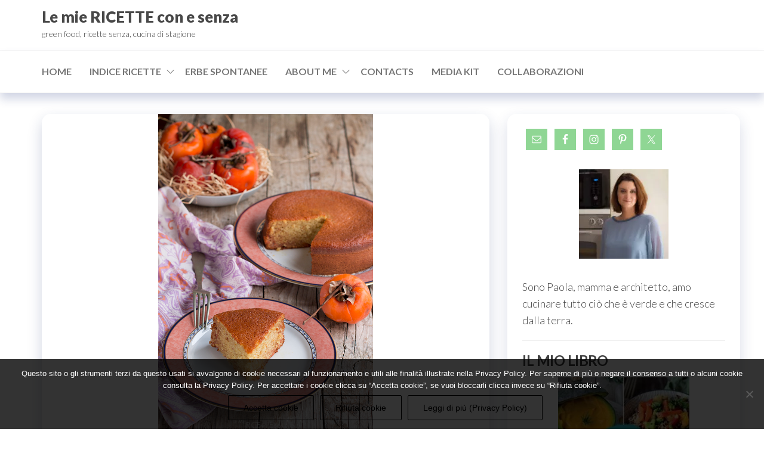

--- FILE ---
content_type: text/html; charset=UTF-8
request_url: https://www.lemiericetteconesenza.it/torta-morbidissima-ai-cachi/
body_size: 41288
content:
<!DOCTYPE html>
<html lang="it-IT">
    <head>
        <meta charset="UTF-8">
        <meta name="viewport" content="width=device-width, initial-scale=1">
        <link rel="profile" href="https://gmpg.org/xfn/11">
		<style type='text/css'></style><meta name='robots' content='index, follow, max-image-preview:large, max-snippet:-1, max-video-preview:-1'/>

	<!-- This site is optimized with the Yoast SEO plugin v26.7 - https://yoast.com/wordpress/plugins/seo/ -->
	<title>▷Torta morbidissima ai cachi Le mie RICETTE con e senza</title>
	<meta name="description" content="Torta morbidissima ai cachi, un&#039;idea su come utilizzare i cachi in cucina con un dolce soffice e profumato."/>
	<link rel="canonical" href="https://www.lemiericetteconesenza.it/torta-morbidissima-ai-cachi/"/>
	<meta property="og:locale" content="it_IT"/>
	<meta property="og:type" content="article"/>
	<meta property="og:title" content="▷Torta morbidissima ai cachi Le mie RICETTE con e senza"/>
	<meta property="og:description" content="Torta morbidissima ai cachi, un&#039;idea su come utilizzare i cachi in cucina con un dolce soffice e profumato."/>
	<meta property="og:url" content="https://www.lemiericetteconesenza.it/torta-morbidissima-ai-cachi/"/>
	<meta property="og:site_name" content="Le mie RICETTE con e senza"/>
	<meta property="article:author" content="https://www.facebook.com/Le-mie-ricette-con-e-senza-851848828211074/"/>
	<meta property="article:published_time" content="2017-11-27T10:15:20+00:00"/>
	<meta property="article:modified_time" content="2018-10-10T08:18:55+00:00"/>
	<meta property="og:image" content="https://www.lemiericetteconesenza.it/wp-content/uploads/2017/11/torta_ai_cachi.jpg"/>
	<meta property="og:image:width" content="600"/>
	<meta property="og:image:height" content="901"/>
	<meta property="og:image:type" content="image/jpeg"/>
	<meta name="author" content="lemiericetteconesenza"/>
	<meta name="twitter:card" content="summary_large_image"/>
	<meta name="twitter:creator" content="@lemiericettecon"/>
	<meta name="twitter:label1" content="Scritto da"/>
	<meta name="twitter:data1" content="lemiericetteconesenza"/>
	<meta name="twitter:label2" content="Tempo di lettura stimato"/>
	<meta name="twitter:data2" content="1 minuto"/>
	<script type="application/ld+json" class="yoast-schema-graph">{"@context":"https://schema.org","@graph":[{"@type":"Article","@id":"https://www.lemiericetteconesenza.it/torta-morbidissima-ai-cachi/#article","isPartOf":{"@id":"https://www.lemiericetteconesenza.it/torta-morbidissima-ai-cachi/"},"author":{"name":"lemiericetteconesenza","@id":"https://www.lemiericetteconesenza.it/#/schema/person/44e4670cd889e3399af22f41efe4fbcb"},"headline":"Torta morbidissima ai cachi","datePublished":"2017-11-27T10:15:20+00:00","dateModified":"2018-10-10T08:18:55+00:00","mainEntityOfPage":{"@id":"https://www.lemiericetteconesenza.it/torta-morbidissima-ai-cachi/"},"wordCount":124,"commentCount":5,"image":{"@id":"https://www.lemiericetteconesenza.it/torta-morbidissima-ai-cachi/#primaryimage"},"thumbnailUrl":"https://www.lemiericetteconesenza.it/wp-content/uploads/2017/11/torta_ai_cachi.jpg","keywords":["cachi ricette","Dolci","dolci senza burro","ricette senza burro","Torte","torte alla frutta"],"articleSection":["Cucina di stagione","Dolci","Ricette autunnali","Ricette per bambini","Ricette senza","Ricette senza burro","Ricette vegetariane","Torte alla frutta"],"inLanguage":"it-IT","potentialAction":[{"@type":"CommentAction","name":"Comment","target":["https://www.lemiericetteconesenza.it/torta-morbidissima-ai-cachi/#respond"]}]},{"@type":"WebPage","@id":"https://www.lemiericetteconesenza.it/torta-morbidissima-ai-cachi/","url":"https://www.lemiericetteconesenza.it/torta-morbidissima-ai-cachi/","name":"▷Torta morbidissima ai cachi Le mie RICETTE con e senza","isPartOf":{"@id":"https://www.lemiericetteconesenza.it/#website"},"primaryImageOfPage":{"@id":"https://www.lemiericetteconesenza.it/torta-morbidissima-ai-cachi/#primaryimage"},"image":{"@id":"https://www.lemiericetteconesenza.it/torta-morbidissima-ai-cachi/#primaryimage"},"thumbnailUrl":"https://www.lemiericetteconesenza.it/wp-content/uploads/2017/11/torta_ai_cachi.jpg","datePublished":"2017-11-27T10:15:20+00:00","dateModified":"2018-10-10T08:18:55+00:00","author":{"@id":"https://www.lemiericetteconesenza.it/#/schema/person/44e4670cd889e3399af22f41efe4fbcb"},"description":"Torta morbidissima ai cachi, un'idea su come utilizzare i cachi in cucina con un dolce soffice e profumato.","breadcrumb":{"@id":"https://www.lemiericetteconesenza.it/torta-morbidissima-ai-cachi/#breadcrumb"},"inLanguage":"it-IT","potentialAction":[{"@type":"ReadAction","target":["https://www.lemiericetteconesenza.it/torta-morbidissima-ai-cachi/"]}]},{"@type":"ImageObject","inLanguage":"it-IT","@id":"https://www.lemiericetteconesenza.it/torta-morbidissima-ai-cachi/#primaryimage","url":"https://www.lemiericetteconesenza.it/wp-content/uploads/2017/11/torta_ai_cachi.jpg","contentUrl":"https://www.lemiericetteconesenza.it/wp-content/uploads/2017/11/torta_ai_cachi.jpg","width":600,"height":901,"caption":"Torta con i cachi nell'impasto"},{"@type":"BreadcrumbList","@id":"https://www.lemiericetteconesenza.it/torta-morbidissima-ai-cachi/#breadcrumb","itemListElement":[{"@type":"ListItem","position":1,"name":"Home","item":"https://www.lemiericetteconesenza.it/"},{"@type":"ListItem","position":2,"name":"Torta morbidissima ai cachi"}]},{"@type":"WebSite","@id":"https://www.lemiericetteconesenza.it/#website","url":"https://www.lemiericetteconesenza.it/","name":"Le mie RICETTE con e senza","description":"green food, ricette senza, cucina di stagione","potentialAction":[{"@type":"SearchAction","target":{"@type":"EntryPoint","urlTemplate":"https://www.lemiericetteconesenza.it/?s={search_term_string}"},"query-input":{"@type":"PropertyValueSpecification","valueRequired":true,"valueName":"search_term_string"}}],"inLanguage":"it-IT"},{"@type":"Person","@id":"https://www.lemiericetteconesenza.it/#/schema/person/44e4670cd889e3399af22f41efe4fbcb","name":"lemiericetteconesenza","image":{"@type":"ImageObject","inLanguage":"it-IT","@id":"https://www.lemiericetteconesenza.it/#/schema/person/image/","url":"https://secure.gravatar.com/avatar/40f2b31c1ee1a4d558aea41b489262da2d0db788d3d948c0cf26a680398f0c4b?s=96&d=mm&r=g","contentUrl":"https://secure.gravatar.com/avatar/40f2b31c1ee1a4d558aea41b489262da2d0db788d3d948c0cf26a680398f0c4b?s=96&d=mm&r=g","caption":"lemiericetteconesenza"},"description":"Sono Paola, autrice di le mie ricette con e senza, architetto di professione, cuoca e fotografa per passione. Il titolo è nato dall’esigenza che ho spesso di togliere qualche ingrediente, per allergie o gusti, e reinventare o adattare le ricette per le persone per cui cucino. Amo cucinare tutto ciò che è verde e che cresce dalla terra. Mi piace sperimentare in cucina ma anche preparare i piatti della tradizione con quei sapori e profumi che porto dentro di me da quando ero bambina.","sameAs":["https://www.lemiericetteconesenza.it/","https://www.facebook.com/Le-mie-ricette-con-e-senza-851848828211074/","https://x.com/lemiericettecon"]}]}</script>
	<!-- / Yoast SEO plugin. -->


<link rel='dns-prefetch' href='//fonts.googleapis.com'/>
<link href='https://fonts.gstatic.com' crossorigin rel='preconnect'/>
<link rel="alternate" type="application/rss+xml" title="Le mie RICETTE con e senza  &raquo; Feed" href="https://www.lemiericetteconesenza.it/feed/"/>
<link rel="alternate" type="application/rss+xml" title="Le mie RICETTE con e senza  &raquo; Feed dei commenti" href="https://www.lemiericetteconesenza.it/comments/feed/"/>
<script type="text/javascript" id="wpp-js" src="https://www.lemiericetteconesenza.it/wp-content/plugins/wordpress-popular-posts/assets/js/wpp.min.js?ver=7.3.6" data-sampling="0" data-sampling-rate="100" data-api-url="https://www.lemiericetteconesenza.it/wp-json/wordpress-popular-posts" data-post-id="9809" data-token="ad1a38f958" data-lang="0" data-debug="0"></script>
<link rel="alternate" type="application/rss+xml" title="Le mie RICETTE con e senza  &raquo; Torta morbidissima ai cachi Feed dei commenti" href="https://www.lemiericetteconesenza.it/torta-morbidissima-ai-cachi/feed/"/>
<link rel="alternate" title="oEmbed (JSON)" type="application/json+oembed" href="https://www.lemiericetteconesenza.it/wp-json/oembed/1.0/embed?url=https%3A%2F%2Fwww.lemiericetteconesenza.it%2Ftorta-morbidissima-ai-cachi%2F"/>
<link rel="alternate" title="oEmbed (XML)" type="text/xml+oembed" href="https://www.lemiericetteconesenza.it/wp-json/oembed/1.0/embed?url=https%3A%2F%2Fwww.lemiericetteconesenza.it%2Ftorta-morbidissima-ai-cachi%2F&#038;format=xml"/>
		<!-- This site uses the Google Analytics by MonsterInsights plugin v9.11.1 - Using Analytics tracking - https://www.monsterinsights.com/ -->
		<!-- Nota: MonsterInsights non è attualmente configurato su questo sito. Il proprietario del sito deve autenticarsi con Google Analytics nel pannello delle impostazioni di MonsterInsights. -->
					<!-- No tracking code set -->
				<!-- / Google Analytics by MonsterInsights -->
		<style id='wp-img-auto-sizes-contain-inline-css' type='text/css'>img:is([sizes=auto i],[sizes^="auto," i]){contain-intrinsic-size:3000px 1500px}</style>
<style id='srp-layout-stylesheet-css' media='all'>.srp-widget-title{}.srp-widget-container{display:-webkit-box;display:-moz-box;display:-ms-flexbox;display:-webkit-flex;display:flex;-webkit-box-orient:vertical;-moz-box-orient:vertical;-webkit-flex-direction:column;-moz-flex-direction:column;-ms-flex-direction:column;flex-direction:column;-webkit-flex-wrap:nowrap;-moz-flex-wrap:nowrap;-ms-flex-wrap:nowrap;flex-wrap:nowrap}.srp-widget-singlepost{border-bottom:1px solid #ccc;margin-bottom:10px;padding-bottom:10px}.srp-widget-container>.srp-widget-singlepost:last-child{border-bottom:0;margin-bottom:0;padding-bottom:0}.srp-post-content-container{display:-webkit-box;display:-moz-box;display:-ms-flexbox;display:-webkit-flex;display:flex}.srp-thumbnail-position-default{-webkit-box-orient:horizontal;-moz-box-orient:horizontal;-webkit-flex-direction:row;-moz-flex-direction:row;-ms-flex-direction:row;flex-direction:row;-webkit-flex-wrap:nowrap;-moz-flex-wrap:nowrap;-ms-flex-wrap:nowrap;flex-wrap:nowrap}.srp-thumbnail-box{margin-right:20px}.srp-post-thumbnail-link{display:block}.srp-thumbnail-box img{height:auto}.srp-content-box{-webkit-box-flex:1;-moz-box-flex:1;width:20%;-webkit-flex:1;-ms-flex:1;flex:1}.srp-content-box .srp-post-date,.widget-area .widget .srp-post-date{margin:0 0 10px}.srp-content-box .srp-post-title,.widget-area .widget .srp-post-title{margin:0}.srp-content-box .srp-post-title,.widget-area .widget .srp-post-title{margin:0}.srp-content-box .srp-post-stringbreak-link{margin:0 5px}.srp-content-box .srp-post-content,.widget-area .widget .srp-post-content{margin:0}@media only screen and (max-width:40em){.srp-post-content-container{-webkit-box-orient:vertical;-moz-box-orient:vertical;-webkit-flex-direction:column;-moz-flex-direction:column;-ms-flex-direction:column;flex-direction:column;-webkit-flex-wrap:nowrap;-moz-flex-wrap:nowrap;-ms-flex-wrap:nowrap;flex-wrap:nowrap}.srp-content-box{-webkit-box-flex:none;-moz-box-flex:none;width:auto;-webkit-flex:none;-ms-flex:none;flex:none}.srp-thumbnail-box{margin:0 0 10px}}</style>
<style id='wp-emoji-styles-inline-css' type='text/css'>img.wp-smiley,img.emoji{display:inline!important;border:none!important;box-shadow:none!important;height:1em!important;width:1em!important;margin:0 .07em!important;vertical-align:-.1em!important;background:none!important;padding:0!important}</style>
<style id='wp-block-library-inline-css' type='text/css'>:root{--wp-block-synced-color:#7a00df;--wp-block-synced-color--rgb:122 , 0 , 223;--wp-bound-block-color:var(--wp-block-synced-color);--wp-editor-canvas-background:#ddd;--wp-admin-theme-color:#007cba;--wp-admin-theme-color--rgb:0 , 124 , 186;--wp-admin-theme-color-darker-10:#006ba1;--wp-admin-theme-color-darker-10--rgb:0 , 107 , 160.5;--wp-admin-theme-color-darker-20:#005a87;--wp-admin-theme-color-darker-20--rgb:0 , 90 , 135;--wp-admin-border-width-focus:2px}@media (min-resolution:192dpi){:root{--wp-admin-border-width-focus:1.5px}}.wp-element-button{cursor:pointer}:root .has-very-light-gray-background-color{background-color:#eee}:root .has-very-dark-gray-background-color{background-color:#313131}:root .has-very-light-gray-color{color:#eee}:root .has-very-dark-gray-color{color:#313131}:root .has-vivid-green-cyan-to-vivid-cyan-blue-gradient-background{background:linear-gradient(135deg,#00d084,#0693e3)}:root .has-purple-crush-gradient-background{background:linear-gradient(135deg,#34e2e4,#4721fb 50%,#ab1dfe)}:root .has-hazy-dawn-gradient-background{background:linear-gradient(135deg,#faaca8,#dad0ec)}:root .has-subdued-olive-gradient-background{background:linear-gradient(135deg,#fafae1,#67a671)}:root .has-atomic-cream-gradient-background{background:linear-gradient(135deg,#fdd79a,#004a59)}:root .has-nightshade-gradient-background{background:linear-gradient(135deg,#330968,#31cdcf)}:root .has-midnight-gradient-background{background:linear-gradient(135deg,#020381,#2874fc)}:root{--wp--preset--font-size--normal:16px;--wp--preset--font-size--huge:42px}.has-regular-font-size{font-size:1em}.has-larger-font-size{font-size:2.625em}.has-normal-font-size{font-size:var(--wp--preset--font-size--normal)}.has-huge-font-size{font-size:var(--wp--preset--font-size--huge)}.has-text-align-center{text-align:center}.has-text-align-left{text-align:left}.has-text-align-right{text-align:right}.has-fit-text{white-space:nowrap!important}#end-resizable-editor-section{display:none}.aligncenter{clear:both}.items-justified-left{justify-content:flex-start}.items-justified-center{justify-content:center}.items-justified-right{justify-content:flex-end}.items-justified-space-between{justify-content:space-between}.screen-reader-text{border:0;clip-path:inset(50%);height:1px;margin:-1px;overflow:hidden;padding:0;position:absolute;width:1px;word-wrap:normal!important}.screen-reader-text:focus{background-color:#ddd;clip-path:none;color:#444;display:block;font-size:1em;height:auto;left:5px;line-height:normal;padding:15px 23px 14px;text-decoration:none;top:5px;width:auto;z-index:100000}html :where(.has-border-color){border-style:solid}html :where([style*=border-top-color]){border-top-style:solid}html :where([style*=border-right-color]){border-right-style:solid}html :where([style*=border-bottom-color]){border-bottom-style:solid}html :where([style*=border-left-color]){border-left-style:solid}html :where([style*=border-width]){border-style:solid}html :where([style*=border-top-width]){border-top-style:solid}html :where([style*=border-right-width]){border-right-style:solid}html :where([style*=border-bottom-width]){border-bottom-style:solid}html :where([style*=border-left-width]){border-left-style:solid}html :where(img[class*=wp-image-]){height:auto;max-width:100%}:where(figure){margin:0 0 1em}html :where(.is-position-sticky){--wp-admin--admin-bar--position-offset:var(--wp-admin--admin-bar--height,0)}@media screen and (max-width:600px){html :where(.is-position-sticky){--wp-admin--admin-bar--position-offset:0}}</style><style id='global-styles-inline-css' type='text/css'>:root{--wp--preset--aspect-ratio--square:1;--wp--preset--aspect-ratio--4-3: 4/3;--wp--preset--aspect-ratio--3-4: 3/4;--wp--preset--aspect-ratio--3-2: 3/2;--wp--preset--aspect-ratio--2-3: 2/3;--wp--preset--aspect-ratio--16-9: 16/9;--wp--preset--aspect-ratio--9-16: 9/16;--wp--preset--color--black:#000;--wp--preset--color--cyan-bluish-gray:#abb8c3;--wp--preset--color--white:#fff;--wp--preset--color--pale-pink:#f78da7;--wp--preset--color--vivid-red:#cf2e2e;--wp--preset--color--luminous-vivid-orange:#ff6900;--wp--preset--color--luminous-vivid-amber:#fcb900;--wp--preset--color--light-green-cyan:#7bdcb5;--wp--preset--color--vivid-green-cyan:#00d084;--wp--preset--color--pale-cyan-blue:#8ed1fc;--wp--preset--color--vivid-cyan-blue:#0693e3;--wp--preset--color--vivid-purple:#9b51e0;--wp--preset--gradient--vivid-cyan-blue-to-vivid-purple:linear-gradient(135deg,#0693e3 0%,#9b51e0 100%);--wp--preset--gradient--light-green-cyan-to-vivid-green-cyan:linear-gradient(135deg,#7adcb4 0%,#00d082 100%);--wp--preset--gradient--luminous-vivid-amber-to-luminous-vivid-orange:linear-gradient(135deg,#fcb900 0%,#ff6900 100%);--wp--preset--gradient--luminous-vivid-orange-to-vivid-red:linear-gradient(135deg,#ff6900 0%,#cf2e2e 100%);--wp--preset--gradient--very-light-gray-to-cyan-bluish-gray:linear-gradient(135deg,#eee 0%,#a9b8c3 100%);--wp--preset--gradient--cool-to-warm-spectrum:linear-gradient(135deg,#4aeadc 0%,#9778d1 20%,#cf2aba 40%,#ee2c82 60%,#fb6962 80%,#fef84c 100%);--wp--preset--gradient--blush-light-purple:linear-gradient(135deg,#ffceec 0%,#9896f0 100%);--wp--preset--gradient--blush-bordeaux:linear-gradient(135deg,#fecda5 0%,#fe2d2d 50%,#6b003e 100%);--wp--preset--gradient--luminous-dusk:linear-gradient(135deg,#ffcb70 0%,#c751c0 50%,#4158d0 100%);--wp--preset--gradient--pale-ocean:linear-gradient(135deg,#fff5cb 0%,#b6e3d4 50%,#33a7b5 100%);--wp--preset--gradient--electric-grass:linear-gradient(135deg,#caf880 0%,#71ce7e 100%);--wp--preset--gradient--midnight:linear-gradient(135deg,#020381 0%,#2874fc 100%);--wp--preset--font-size--small:13px;--wp--preset--font-size--medium:20px;--wp--preset--font-size--large:36px;--wp--preset--font-size--x-large:42px;--wp--preset--spacing--20:.44rem;--wp--preset--spacing--30:.67rem;--wp--preset--spacing--40:1rem;--wp--preset--spacing--50:1.5rem;--wp--preset--spacing--60:2.25rem;--wp--preset--spacing--70:3.38rem;--wp--preset--spacing--80:5.06rem;--wp--preset--shadow--natural:6px 6px 9px rgba(0,0,0,.2);--wp--preset--shadow--deep:12px 12px 50px rgba(0,0,0,.4);--wp--preset--shadow--sharp:6px 6px 0 rgba(0,0,0,.2);--wp--preset--shadow--outlined:6px 6px 0 -3px #fff , 6px 6px #000;--wp--preset--shadow--crisp:6px 6px 0 #000}:where(.is-layout-flex){gap:.5em}:where(.is-layout-grid){gap:.5em}body .is-layout-flex{display:flex}.is-layout-flex{flex-wrap:wrap;align-items:center}.is-layout-flex > :is(*, div){margin:0}body .is-layout-grid{display:grid}.is-layout-grid > :is(*, div){margin:0}:where(.wp-block-columns.is-layout-flex){gap:2em}:where(.wp-block-columns.is-layout-grid){gap:2em}:where(.wp-block-post-template.is-layout-flex){gap:1.25em}:where(.wp-block-post-template.is-layout-grid){gap:1.25em}.has-black-color{color:var(--wp--preset--color--black)!important}.has-cyan-bluish-gray-color{color:var(--wp--preset--color--cyan-bluish-gray)!important}.has-white-color{color:var(--wp--preset--color--white)!important}.has-pale-pink-color{color:var(--wp--preset--color--pale-pink)!important}.has-vivid-red-color{color:var(--wp--preset--color--vivid-red)!important}.has-luminous-vivid-orange-color{color:var(--wp--preset--color--luminous-vivid-orange)!important}.has-luminous-vivid-amber-color{color:var(--wp--preset--color--luminous-vivid-amber)!important}.has-light-green-cyan-color{color:var(--wp--preset--color--light-green-cyan)!important}.has-vivid-green-cyan-color{color:var(--wp--preset--color--vivid-green-cyan)!important}.has-pale-cyan-blue-color{color:var(--wp--preset--color--pale-cyan-blue)!important}.has-vivid-cyan-blue-color{color:var(--wp--preset--color--vivid-cyan-blue)!important}.has-vivid-purple-color{color:var(--wp--preset--color--vivid-purple)!important}.has-black-background-color{background-color:var(--wp--preset--color--black)!important}.has-cyan-bluish-gray-background-color{background-color:var(--wp--preset--color--cyan-bluish-gray)!important}.has-white-background-color{background-color:var(--wp--preset--color--white)!important}.has-pale-pink-background-color{background-color:var(--wp--preset--color--pale-pink)!important}.has-vivid-red-background-color{background-color:var(--wp--preset--color--vivid-red)!important}.has-luminous-vivid-orange-background-color{background-color:var(--wp--preset--color--luminous-vivid-orange)!important}.has-luminous-vivid-amber-background-color{background-color:var(--wp--preset--color--luminous-vivid-amber)!important}.has-light-green-cyan-background-color{background-color:var(--wp--preset--color--light-green-cyan)!important}.has-vivid-green-cyan-background-color{background-color:var(--wp--preset--color--vivid-green-cyan)!important}.has-pale-cyan-blue-background-color{background-color:var(--wp--preset--color--pale-cyan-blue)!important}.has-vivid-cyan-blue-background-color{background-color:var(--wp--preset--color--vivid-cyan-blue)!important}.has-vivid-purple-background-color{background-color:var(--wp--preset--color--vivid-purple)!important}.has-black-border-color{border-color:var(--wp--preset--color--black)!important}.has-cyan-bluish-gray-border-color{border-color:var(--wp--preset--color--cyan-bluish-gray)!important}.has-white-border-color{border-color:var(--wp--preset--color--white)!important}.has-pale-pink-border-color{border-color:var(--wp--preset--color--pale-pink)!important}.has-vivid-red-border-color{border-color:var(--wp--preset--color--vivid-red)!important}.has-luminous-vivid-orange-border-color{border-color:var(--wp--preset--color--luminous-vivid-orange)!important}.has-luminous-vivid-amber-border-color{border-color:var(--wp--preset--color--luminous-vivid-amber)!important}.has-light-green-cyan-border-color{border-color:var(--wp--preset--color--light-green-cyan)!important}.has-vivid-green-cyan-border-color{border-color:var(--wp--preset--color--vivid-green-cyan)!important}.has-pale-cyan-blue-border-color{border-color:var(--wp--preset--color--pale-cyan-blue)!important}.has-vivid-cyan-blue-border-color{border-color:var(--wp--preset--color--vivid-cyan-blue)!important}.has-vivid-purple-border-color{border-color:var(--wp--preset--color--vivid-purple)!important}.has-vivid-cyan-blue-to-vivid-purple-gradient-background{background:var(--wp--preset--gradient--vivid-cyan-blue-to-vivid-purple)!important}.has-light-green-cyan-to-vivid-green-cyan-gradient-background{background:var(--wp--preset--gradient--light-green-cyan-to-vivid-green-cyan)!important}.has-luminous-vivid-amber-to-luminous-vivid-orange-gradient-background{background:var(--wp--preset--gradient--luminous-vivid-amber-to-luminous-vivid-orange)!important}.has-luminous-vivid-orange-to-vivid-red-gradient-background{background:var(--wp--preset--gradient--luminous-vivid-orange-to-vivid-red)!important}.has-very-light-gray-to-cyan-bluish-gray-gradient-background{background:var(--wp--preset--gradient--very-light-gray-to-cyan-bluish-gray)!important}.has-cool-to-warm-spectrum-gradient-background{background:var(--wp--preset--gradient--cool-to-warm-spectrum)!important}.has-blush-light-purple-gradient-background{background:var(--wp--preset--gradient--blush-light-purple)!important}.has-blush-bordeaux-gradient-background{background:var(--wp--preset--gradient--blush-bordeaux)!important}.has-luminous-dusk-gradient-background{background:var(--wp--preset--gradient--luminous-dusk)!important}.has-pale-ocean-gradient-background{background:var(--wp--preset--gradient--pale-ocean)!important}.has-electric-grass-gradient-background{background:var(--wp--preset--gradient--electric-grass)!important}.has-midnight-gradient-background{background:var(--wp--preset--gradient--midnight)!important}.has-small-font-size{font-size:var(--wp--preset--font-size--small)!important}.has-medium-font-size{font-size:var(--wp--preset--font-size--medium)!important}.has-large-font-size{font-size:var(--wp--preset--font-size--large)!important}.has-x-large-font-size{font-size:var(--wp--preset--font-size--x-large)!important}</style>

<style id='classic-theme-styles-inline-css' type='text/css'>.wp-block-button__link{color:#fff;background-color:#32373c;border-radius:9999px;box-shadow:none;text-decoration:none;padding:calc(.667em + 2px) calc(1.333em + 2px);font-size:1.125em}.wp-block-file__button{background:#32373c;color:#fff;text-decoration:none}</style>
<link rel='stylesheet' id='dashicons-css' href='https://www.lemiericetteconesenza.it/wp-includes/css/A.dashicons.min.css,qver=6.9.pagespeed.cf.YtIiybB4VG.css' type='text/css' media='all'/>
<link rel='stylesheet' id='admin-bar-css' href='https://www.lemiericetteconesenza.it/wp-includes/css/A.admin-bar.min.css,qver=6.9.pagespeed.cf.eWffbKH5Ww.css' type='text/css' media='all'/>
<style id='admin-bar-inline-css' type='text/css'>#p404RedirectChart .canvasjs-chart-credit{display:none!important}#p404RedirectChart canvas{border-radius:6px}.p404-redirect-adminbar-weekly-title{font-weight:bold;font-size:14px;color:#fff;margin-bottom:6px}#wpadminbar #wp-admin-bar-p404_free_top_button .ab-icon:before{content:"\f103";color:#dc3545;top:3px}#wp-admin-bar-p404_free_top_button .ab-item{min-width:80px!important;padding:0!important}.p404-redirect-adminbar-dropdown-wrap{min-width:0;padding:0;position:static!important}#wpadminbar #wp-admin-bar-p404_free_top_button_dropdown{position:static!important}#wpadminbar #wp-admin-bar-p404_free_top_button_dropdown .ab-item{padding:0!important;margin:0!important}.p404-redirect-dropdown-container{min-width:340px;padding:18px 18px 12px 18px;background:#23282d!important;color:#fff;border-radius:12px;box-shadow:0 8px 32px rgba(0,0,0,.25);margin-top:10px;position:relative!important;z-index:999999!important;display:block!important;border:1px solid #444}#wpadminbar #wp-admin-bar-p404_free_top_button .p404-redirect-dropdown-container{display:none!important}#wpadminbar #wp-admin-bar-p404_free_top_button:hover .p404-redirect-dropdown-container{display:block!important}#wpadminbar #wp-admin-bar-p404_free_top_button:hover #wp-admin-bar-p404_free_top_button_dropdown .p404-redirect-dropdown-container{display:block!important}.p404-redirect-card{background:#2c3338;border-radius:8px;padding:18px 18px 12px 18px;box-shadow:0 2px 8px rgba(0,0,0,.07);display:flex;flex-direction:column;align-items:flex-start;border:1px solid #444}.p404-redirect-btn{display:inline-block;background:#dc3545;color:#fff!important;font-weight:bold;padding:5px 22px;border-radius:8px;text-decoration:none;font-size:17px;transition:background .2s , box-shadow .2s;margin-top:8px;box-shadow:0 2px 8px rgba(220,53,69,.15);text-align:center;line-height:1.6}.p404-redirect-btn:hover{background:#c82333;color:#fff!important;box-shadow:0 4px 16px rgba(220,53,69,.25)}#wpadminbar .ab-top-menu>li:hover>.ab-item,#wpadminbar .ab-top-menu>li.hover>.ab-item{z-index:auto}#wpadminbar #wp-admin-bar-p404_free_top_button:hover>.ab-item{z-index:999998!important}</style>
<link rel='stylesheet' id='cookie-notice-front-css' href='https://www.lemiericetteconesenza.it/wp-content/plugins/cookie-notice/css/front.min.css?ver=2.5.11' type='text/css' media='all'/>
<link rel='stylesheet' id='envo-extra-css' href='https://www.lemiericetteconesenza.it/wp-content/plugins/envo-extra/css/A.style.css,qver=1.9.13.pagespeed.cf.-sRWt0k7dl.css' type='text/css' media='all'/>
<link rel='stylesheet' id='gabfire-widget-css-css' href='https://www.lemiericetteconesenza.it/wp-content/plugins/gabfire-widget-pack/css/A.style.css,qver=6.9.pagespeed.cf.TFZbf5r6mb.css' type='text/css' media='all'/>
<link rel='stylesheet' id='yumprint-recipe-theme-layout-css' href='https://www.lemiericetteconesenza.it/wp-content/plugins/recipe-card/css/A.layout.css,qver=6.9.pagespeed.cf.QryoBEK61B.css' type='text/css' media='all'/>
<link rel='stylesheet' id='wpurp_style_minified-css' href='https://www.lemiericetteconesenza.it/wp-content/plugins/wp-ultimate-recipe/assets/A.wpurp-public-forced.css,qver=3.12.8.pagespeed.cf.uLS33ZcZv4.css' type='text/css' media='all'/>
<link rel='stylesheet' id='wpurp_style1-css' href='https://www.lemiericetteconesenza.it/wp-content/plugins/wp-ultimate-recipe/vendor/font-awesome/css/A.font-awesome.min.css,qver=3.12.8.pagespeed.cf.zr0A-EnpZc.css' type='text/css' media='all'/>
<link rel='stylesheet' id='wpurp_style2-css' href='https://fonts.googleapis.com/css?family=Open+Sans&#038;ver=3.12.8' type='text/css' media='all'/>
<style id='wordpress-popular-posts-css-css' media='all'>.wpp-no-data{}.wpp-list{}.wpp-list li{overflow:hidden;float:none;clear:both;margin-bottom:1rem}.wpp-list li:last-of-type{margin-bottom:0}.wpp-list li.current{}.wpp-thumbnail{display:inline;float:left;margin:0 1rem 0 0;border:none}.wpp_def_no_src{object-fit:contain}.wpp-post-title{}.wpp-excerpt{}.wpp-excerpt:empty{display:none}.wpp-meta,.post-stats{display:block;font-size:.8em}.wpp-meta:empty,.post-stats:empty{display:none}.wpp-comments{}.wpp-views{}.wpp-author{}.wpp-date{}.wpp-category{}.wpp-rating{}</style>
<link rel='stylesheet' id='hc-offcanvas-nav-css' href='https://www.lemiericetteconesenza.it/wp-content/themes/entr/assets/css/A.hc-offcanvas-nav.min.css,qver=1.0.2.pagespeed.cf.dk9OvbDZRJ.css' type='text/css' media='all'/>
<link rel='stylesheet' id='bootstrap-css' href='https://www.lemiericetteconesenza.it/wp-content/themes/entr/assets/css/A.bootstrap.css,qver=3.3.7.pagespeed.cf.agLV1l00bC.css' type='text/css' media='all'/>
<link rel='stylesheet' id='entr-stylesheet-css' href='https://www.lemiericetteconesenza.it/wp-content/themes/entr/A.style.css,qver=6.9.pagespeed.cf.6Ma27XBAfV.css' type='text/css' media='all'/>
<link rel='stylesheet' id='altr-stylesheet-css' href='https://www.lemiericetteconesenza.it/wp-content/themes/altr/A.style.css,qver=1.0.2.pagespeed.cf.rRdLg0n0mS.css' type='text/css' media='all'/>
<link rel='stylesheet' id='entr-fonts-css' href='https://fonts.googleapis.com/css?family=Lato%3A300%2C400%2C700%2C900&#038;subset=cyrillic%2Ccyrillic-ext%2Cgreek%2Cgreek-ext%2Clatin-ext%2Cvietnamese' type='text/css' media='all'/>
<link rel='stylesheet' id='line-awesome-css' href='https://www.lemiericetteconesenza.it/wp-content/themes/entr/assets/css/line-awesome.min.css?ver=1.3.0' type='text/css' media='all'/>
<style id='simple-social-icons-font-css' media='all'>.simple-social-icons svg[class^="social-"],.simple-social-icons svg[class*=" social-"]{display:inline-block;width:1em;height:1em;stroke-width:0;stroke:currentColor;fill:currentColor}.simple-social-icons{overflow:hidden}.simple-social-icons ul{margin:0;padding:0}.simple-social-icons ul li{background:none!important;border:none!important;float:left;list-style-type:none!important;margin:0 6px 12px!important;padding:0!important}.simple-social-icons ul li a{border:none!important;-moz-box-sizing:content-box;-webkit-box-sizing:content-box;box-sizing:content-box;display:inline-block;font-style:normal!important;font-variant:normal!important;font-weight:normal!important;height:1em;line-height:1em;text-align:center;text-decoration:none!important;text-transform:none!important;width:1em}.simple-social-icons ul.aligncenter{text-align:center}.simple-social-icons ul.aligncenter li{display:inline-block;float:none}.simple-social-icons .screen-reader-text{position:absolute;width:1px;height:1px;padding:0;margin:-1px;overflow:hidden;clip:rect(0,0,0,0);border:0}svg.social-bluesky{margin-left:-.15em}</style>
<script type="text/javascript" id="cookie-notice-front-js-before">//<![CDATA[
var cnArgs={"ajaxUrl":"https:\/\/www.lemiericetteconesenza.it\/wp-admin\/admin-ajax.php","nonce":"674f5d83aa","hideEffect":"fade","position":"bottom","onScroll":false,"onScrollOffset":100,"onClick":false,"cookieName":"cookie_notice_accepted","cookieTime":604800,"cookieTimeRejected":2592000,"globalCookie":false,"redirection":false,"cache":true,"revokeCookies":false,"revokeCookiesOpt":"automatic"};
//]]></script>
<script type="text/javascript" src="https://www.lemiericetteconesenza.it/wp-content/plugins/cookie-notice/js/front.min.js?ver=2.5.11" id="cookie-notice-front-js"></script>
<script type="text/javascript" src="https://www.lemiericetteconesenza.it/wp-includes/js/jquery/jquery.min.js,qver=3.7.1.pagespeed.jm.PoWN7KAtLT.js" id="jquery-core-js"></script>
<script type="text/javascript" src="https://www.lemiericetteconesenza.it/wp-includes/js/jquery/jquery-migrate.min.js,qver=3.4.1.pagespeed.jm.bhhu-RahTI.js" id="jquery-migrate-js"></script>
<script type="text/javascript" src="https://www.lemiericetteconesenza.it/wp-content/plugins/recipe-card/js/post.js,qver=6.9.pagespeed.jm.uczJId7ETU.js" id="yumprint-recipe-post-js"></script>
<link rel="https://api.w.org/" href="https://www.lemiericetteconesenza.it/wp-json/"/><link rel="alternate" title="JSON" type="application/json" href="https://www.lemiericetteconesenza.it/wp-json/wp/v2/posts/9809"/><link rel="EditURI" type="application/rsd+xml" title="RSD" href="https://www.lemiericetteconesenza.it/xmlrpc.php?rsd"/>
<meta name="generator" content="WordPress 6.9"/>
<link rel='shortlink' href='https://www.lemiericetteconesenza.it/?p=9809'/>
<script type="text/javascript">window.yumprintRecipePlugin="https://www.lemiericetteconesenza.it/wp-content/plugins/recipe-card";window.yumprintRecipeAjaxUrl="https://www.lemiericetteconesenza.it/wp-admin/admin-ajax.php";window.yumprintRecipeUrl="https://www.lemiericetteconesenza.it/";</script><!--[if lte IE 8]>
<script type="text/javascript">
    window.yumprintRecipeDisabled = true;
</script>
<![endif]-->
<link rel="stylesheet" href="https://fonts.googleapis.com/css?family=Arvo|Sanchez" type="text/css"/><style type="text/css">.blog-yumprint-recipe .blog-yumprint-recipe-title{color:#94bb7e}.blog-yumprint-recipe .blog-yumprint-subheader,.blog-yumprint-recipe .blog-yumprint-infobar-section-title,.blog-yumprint-recipe .blog-yumprint-infobox-section-title,.blog-yumprint-nutrition-section-title{color:#95b97d}.blog-yumprint-recipe .blog-yumprint-save,.blog-yumprint-recipe .blog-yumprint-header .blog-yumprint-save a{background-color:#c7d2c2;color:#fff!important}.blog-yumprint-recipe .blog-yumprint-save:hover,.blog-yumprint-recipe .blog-yumprint-header .blog-yumprint-save:hover a{background-color:#a3ac9f}.blog-yumprint-recipe .blog-yumprint-adapted-link,.blog-yumprint-nutrition-more,.blog-yumprint-report-error{color:#c7d2c2}.blog-yumprint-recipe .blog-yumprint-infobar-section-data,.blog-yumprint-recipe .blog-yumprint-infobox-section-data,.blog-yumprint-recipe .blog-yumprint-adapted,.blog-yumprint-recipe .blog-yumprint-author,.blog-yumprint-recipe .blog-yumprint-serves,.blog-yumprint-nutrition-section-data{color:#666}.blog-yumprint-recipe .blog-yumprint-recipe-summary,.blog-yumprint-recipe .blog-yumprint-ingredient-item,.blog-yumprint-recipe .blog-yumprint-method-item,.blog-yumprint-recipe .blog-yumprint-note-item,.blog-yumprint-write-review,.blog-yumprint-nutrition-box{color:#666}.blog-yumprint-write-review:hover,.blog-yumprint-nutrition-more:hover,.blog-yumprint-recipe .blog-yumprint-adapted-link:hover{color:#a3ac9f}.blog-yumprint-recipe .blog-yumprint-nutrition-bar:hover .blog-yumprint-nutrition-section-title{color:#aad38e}.blog-yumprint-recipe .blog-yumprint-nutrition-bar:hover .blog-yumprint-nutrition-section-data{color:gray}.blog-yumprint-recipe .blog-yumprint-print{background-color:#ccc;color:#fff}.blog-yumprint-recipe .blog-yumprint-print:hover{background-color:#e6e6e6}.blog-yumprint-recipe{background-color:#fafafa;border-color:#dcdcdc;border-style:solid;border-width:1px;border-radius:0}.blog-yumprint-recipe .blog-yumprint-recipe-contents{border-top-color:#dcdcdc;border-top-width:1px;border-top-style:solid}.blog-yumprint-recipe .blog-yumprint-info-bar,.blog-yumprint-recipe .blog-yumprint-nutrition-bar,.blog-yumprint-nutrition-border{border-top-color:#dcdcdc;border-top-width:1px;border-top-style:solid}.blog-yumprint-nutrition-line,.blog-yumprint-nutrition-thick-line,.blog-yumprint-nutrition-very-thick-line{border-top-color:#dcdcdc}.blog-yumprint-recipe .blog-yumprint-info-box,.blog-yumprint-nutrition-box{background-color:#fff;border-color:#dcdcdc;border-style:solid;border-width:1px;border-radius:0}.blog-yumprint-recipe .blog-yumprint-recipe-title{font-family:Arvo,Helvetica\ Neue,Helvetica,Tahoma,Sans\ serif,Sans;font-size:22px;font-weight:normal;font-style:normal;text-transform:none;text-decoration:none}.blog-yumprint-recipe .blog-yumprint-subheader{font-family:Arvo,Helvetica\ Neue,Helvetica,Tahoma,Sans\ serif,Sans;font-size:18px;font-weight:normal;font-style:normal;text-transform:none;text-decoration:none}.blog-yumprint-recipe .blog-yumprint-recipe-summary,.blog-yumprint-recipe .blog-yumprint-ingredients,.blog-yumprint-recipe .blog-yumprint-methods,.blog-yumprint-recipe .blog-yumprint-notes,.blog-yumprint-write-review,.blog-yumprint-nutrition-box{font-family:Sanchez,Helvetica\ Neue,Helvetica,Tahoma,Sans\ serif,Sans;font-size:14px;font-weight:normal;font-style:normal;text-transform:none;text-decoration:none}.blog-yumprint-recipe .blog-yumprint-info-bar,.blog-yumprint-recipe .blog-yumprint-info-box,.blog-yumprint-recipe .blog-yumprint-adapted,.blog-yumprint-recipe .blog-yumprint-author,.blog-yumprint-recipe .blog-yumprint-serves,.blog-yumprint-recipe .blog-yumprint-infobar-section-title,.blog-yumprint-recipe .blog-yumprint-infobox-section-title,.blog-yumprint-recipe .blog-yumprint-nutrition-bar,.blog-yumprint-nutrition-section-title,.blog-yumprint-nutrition-more{font-family:Sanchez,Helvetica\ Neue,Helvetica,Tahoma,Sans\ serif,Sans;font-size:14px;font-weight:normal;font-style:normal;text-transform:none;text-decoration:none}.blog-yumprint-recipe .blog-yumprint-action{font-family:Sanchez,Helvetica\ Neue,Helvetica,Tahoma,Sans\ serif,Sans;font-size:13px;font-weight:normal;font-style:normal;text-transform:none;text-decoration:none}.blog-yumprint-header{width:100%!important}</style>            <style id="wpp-loading-animation-styles">@-webkit-keyframes bgslide{from{background-position-x:0}to{background-position-x:-200%}}@keyframes bgslide{from{background-position-x:0}to{background-position-x:-200%}}.wpp-widget-block-placeholder,.wpp-shortcode-placeholder{margin:0 auto;width:60px;height:3px;background:#dd3737;background:linear-gradient(90deg,#dd3737 0%,#571313 10%,#dd3737 100%);background-size:200% auto;border-radius:3px;-webkit-animation:bgslide 1s infinite linear;animation:bgslide 1s infinite linear}</style>
            
<style type="text/css"></style>
<style>.synved-social-resolution-single{display:inline-block}.synved-social-resolution-normal{display:inline-block}.synved-social-resolution-hidef{display:none}@media only screen and (min--moz-device-pixel-ratio:2),only screen and (-o-min-device-pixel-ratio:2/1),only screen and (-webkit-min-device-pixel-ratio:2),only screen and (min-device-pixel-ratio:2),only screen and (min-resolution:2dppx),only screen and (min-resolution:192dpi){.synved-social-resolution-normal{display:none}.synved-social-resolution-hidef{display:inline-block}}</style><style id="kirki-inline-styles"></style>    </head>
    <body data-rsssl=1 id="blog" class="wp-singular post-template-default single single-post postid-9809 single-format-standard wp-theme-entr wp-child-theme-altr cookies-not-set header-busnav ">
		<a class="skip-link screen-reader-text" href="#site-content">Salta e vai al contenuto</a>      <div class="page-wrap">
                <div class="site-header title-header container-fluid">
  				<div class="container">
  					<div class="heading-row row">
  							<div class="site-heading">    
		<div class="site-branding-logo">
					</div>
		<div class="site-branding-text">
							<p class="site-title"><a href="https://www.lemiericetteconesenza.it/" rel="home">Le mie RICETTE con e senza </a></p>
			
							<p class="site-description">
					green food, ricette senza, cucina di stagione				</p>
					</div><!-- .site-branding-text -->
	</div>
		<div class="header-widget-area">
			</div>
	<div class="header-right">        <div class="menu-button visible-xs">
            <div class="navbar-header">
				<a href="#" id="main-menu-panel" class="toggle menu-panel" data-panel="main-menu-panel">
					<span></span>
				</a>
            </div>
        </div>
        </div>  					</div>
  				</div>
  			</div>
  			<div class="site-menu menu-header container-fluid">
  				<div class="container">
  					<div class="heading-row row">
  							<div class="menu-heading">
		<nav id="site-navigation" class="navbar navbar-default">
			<div id="theme-menu" class="menu-container"><ul id="menu-menu" class="nav navbar-nav navbar-left"><li itemscope="itemscope" itemtype="https://www.schema.org/SiteNavigationElement" id="menu-item-1366" class="menu-item menu-item-type-custom menu-item-object-custom menu-item-home menu-item-1366 nav-item"><a title="Home" href="https://www.lemiericetteconesenza.it/" class="nav-link">Home</a></li>
<li itemscope="itemscope" itemtype="https://www.schema.org/SiteNavigationElement" id="menu-item-9211" class="menu-item menu-item-type-post_type menu-item-object-page menu-item-has-children dropdown menu-item-9211 nav-item"><a title="Indice ricette" href="https://www.lemiericetteconesenza.it/indice-delle-ricette/" data-toggle="dropdown" aria-haspopup="true" aria-expanded="false" class="dropdown-toggle nav-link" id="menu-item-dropdown-9211">Indice ricette</a>
<ul class="dropdown-menu" aria-labelledby="menu-item-dropdown-9211" role="menu">
	<li itemscope="itemscope" itemtype="https://www.schema.org/SiteNavigationElement" id="menu-item-9212" class="menu-item menu-item-type-post_type menu-item-object-page menu-item-9212 nav-item"><a title="Le mie ricette" href="https://www.lemiericetteconesenza.it/le-mie-ricette-suddivise-portata/" class="dropdown-item">Le mie ricette</a></li>
	<li itemscope="itemscope" itemtype="https://www.schema.org/SiteNavigationElement" id="menu-item-9213" class="menu-item menu-item-type-post_type menu-item-object-page menu-item-9213 nav-item"><a title="Le mie ricette senza" href="https://www.lemiericetteconesenza.it/le-mie-ricette-senza/" class="dropdown-item">Le mie ricette senza</a></li>
	<li itemscope="itemscope" itemtype="https://www.schema.org/SiteNavigationElement" id="menu-item-9221" class="menu-item menu-item-type-post_type menu-item-object-page menu-item-9221 nav-item"><a title="Ricette veronesi" href="https://www.lemiericetteconesenza.it/ricette-veronesi-2/" class="dropdown-item">Ricette veronesi</a></li>
</ul>
</li>
<li itemscope="itemscope" itemtype="https://www.schema.org/SiteNavigationElement" id="menu-item-11389" class="menu-item menu-item-type-post_type menu-item-object-page menu-item-11389 nav-item"><a title="Erbe spontanee" href="https://www.lemiericetteconesenza.it/erbe-spontanee/" class="nav-link">Erbe spontanee</a></li>
<li itemscope="itemscope" itemtype="https://www.schema.org/SiteNavigationElement" id="menu-item-1367" class="menu-item menu-item-type-post_type menu-item-object-page menu-item-has-children dropdown menu-item-1367 nav-item"><a title="About me" href="https://www.lemiericetteconesenza.it/about-me/" data-toggle="dropdown" aria-haspopup="true" aria-expanded="false" class="dropdown-toggle nav-link" id="menu-item-dropdown-1367">About me</a>
<ul class="dropdown-menu" aria-labelledby="menu-item-dropdown-1367" role="menu">
	<li itemscope="itemscope" itemtype="https://www.schema.org/SiteNavigationElement" id="menu-item-8631" class="menu-item menu-item-type-post_type menu-item-object-page menu-item-8631 nav-item"><a title="Pubblicazioni" href="https://www.lemiericetteconesenza.it/pubblicazioni-partecipazioni-tv/" class="dropdown-item">Pubblicazioni</a></li>
	<li itemscope="itemscope" itemtype="https://www.schema.org/SiteNavigationElement" id="menu-item-1371" class="menu-item menu-item-type-post_type menu-item-object-page menu-item-1371 nav-item"><a title="Premi e riconoscimenti" href="https://www.lemiericetteconesenza.it/contest-e-premi/" class="dropdown-item">Premi e riconoscimenti</a></li>
</ul>
</li>
<li itemscope="itemscope" itemtype="https://www.schema.org/SiteNavigationElement" id="menu-item-1368" class="menu-item menu-item-type-post_type menu-item-object-page menu-item-1368 nav-item"><a title="Contacts" href="https://www.lemiericetteconesenza.it/contatti/" class="nav-link">Contacts</a></li>
<li itemscope="itemscope" itemtype="https://www.schema.org/SiteNavigationElement" id="menu-item-8734" class="menu-item menu-item-type-post_type menu-item-object-page menu-item-8734 nav-item"><a title="Media kit" href="https://www.lemiericetteconesenza.it/media-kit/" class="nav-link">Media kit</a></li>
<li itemscope="itemscope" itemtype="https://www.schema.org/SiteNavigationElement" id="menu-item-11732" class="menu-item menu-item-type-post_type menu-item-object-page menu-item-11732 nav-item"><a title="Collaborazioni" href="https://www.lemiericetteconesenza.it/collaborazioni/" class="nav-link">Collaborazioni</a></li>
</ul></div>		</nav>
	</div>
	  					</div>
  				</div>
  			</div>
              <div id="site-content" class="container main-container" role="main">
                  <div class="page-area">       
		<div class="row single-post">      
			<article class="envo-content col-md-8">
				                         
						<div class="single-post-content post-9809 post type-post status-publish format-standard has-post-thumbnail hentry category-cucina-di-stagione category-dolci category-ricette-autunnali category-ricette-per-bambini category-ricette-senza category-ricette-senza-burro category-ricette-vegetariane category-torte-alla-frutta tag-cachi-ricette tag-dolci tag-dolci-senza-burro tag-ricette-senza-burro tag-torte tag-torte-alla-frutta">
										<div class="news-thumb ">
				<img width="360" height="540" src="https://www.lemiericetteconesenza.it/wp-content/uploads/2017/11/torta_ai_cachi.jpg" class="attachment-entr-img size-entr-img wp-post-image" alt="Torta con i cachi nell&#039;impasto" decoding="async" fetchpriority="high" srcset="https://www.lemiericetteconesenza.it/wp-content/uploads/2017/11/torta_ai_cachi.jpg 600w, https://www.lemiericetteconesenza.it/wp-content/uploads/2017/11/torta_ai_cachi-200x300.jpg 200w, https://www.lemiericetteconesenza.it/wp-content/uploads/2017/11/torta_ai_cachi-150x225.jpg 150w" sizes="(max-width: 360px) 100vw, 360px"/>			</div><!-- .news-thumb -->	
						<div class="single-head">
				<h1 class="single-title">Torta morbidissima ai cachi</h1> 
				<time class="posted-on published" datetime="2017-11-27"></time>
			</div>
					<div class="article-meta">
					<span class="posted-date">
			27 Novembre 2017		</span>
				<span class="author-meta">
			<span class="author-meta-by">By</span>
			<a href="https://www.lemiericetteconesenza.it/author/lemiericetteconesenza/">
				lemiericetteconesenza			</a>
		</span>
				<span class="comments-meta">
							<a href="https://www.lemiericetteconesenza.it/torta-morbidissima-ai-cachi/#comments" rel="nofollow" title="Commenti suTorta morbidissima ai cachi">
					5				</a>
						<i class="la la-comments-o"></i>
		</span>
				</div>
				<div class="single-content">
			<div class="single-entry-summary">
				 
				<h3>Un&#8217;idea su come utilizzare i cachi in cucina con un dolce soffice e profumato</h3>
<p><img decoding="async" class="aligncenter size-full wp-image-9817" src="https://www.lemiericetteconesenza.it/wp-content/uploads/2017/11/torta_ai_cachi.jpg" alt="Torta con i cachi nell'impasto" width="600" height="901" srcset="https://www.lemiericetteconesenza.it/wp-content/uploads/2017/11/torta_ai_cachi.jpg 600w, https://www.lemiericetteconesenza.it/wp-content/uploads/2017/11/torta_ai_cachi-200x300.jpg 200w, https://www.lemiericetteconesenza.it/wp-content/uploads/2017/11/torta_ai_cachi-150x225.jpg 150w" sizes="(max-width: 600px) 100vw, 600px"/></p>
<p>Con tante cassette di cachi che maturano tutte assieme dovevo correre ai ripari, quindi ho fatto un dolce.<br/>
Personalmente non vado matta per i cachi, ne mangio per un po&#8217; di giorni poi mi stanco. Ho dovuto quindi ingegnarmi per utilizzarli prima che marciscano.<br/>
È nata così questa <strong>torta morbidissima ai cachi</strong>,&nbsp; soffice, umida, l&#8217;ho trovata favolosa.<br/>
Nell&#8217; impasto ho messo 4 cachi che hanno regalato al dolce un profumo delizioso e una volta cotto nell&#8217; impasto sembravano confettura.</p>
<p>E voi avete idee su come utilizzare i cachi in cucina? Fatemi sapere nei commenti , sono curiosa di provare le vostre ricette.</p>
<p><img decoding="async" class="aligncenter size-full wp-image-9816" src="https://www.lemiericetteconesenza.it/wp-content/uploads/2017/11/torta_morbidissima_cachi.jpg" alt="Torta morbidissima ai cachi, soffice e profumata" width="600" height="903" srcset="https://www.lemiericetteconesenza.it/wp-content/uploads/2017/11/torta_morbidissima_cachi.jpg 600w, https://www.lemiericetteconesenza.it/wp-content/uploads/2017/11/torta_morbidissima_cachi-199x300.jpg 199w, https://www.lemiericetteconesenza.it/wp-content/uploads/2017/11/torta_morbidissima_cachi-150x226.jpg 150w" sizes="(max-width: 600px) 100vw, 600px"/></p>
<script type="application/ld+json">{"@context":"http:\/\/schema.org\/","@type":"Recipe","name":"Torta morbidissima ai cachi","author":{"@type":"Person","name":"lemiericetteconesenza"},"datePublished":"2017-11-27 10:54:37","image":"","description":"Un'idea per utilizzare i cachi in cucina, la torta soffice, umida e profumata con i cachi nell'impasto","recipeYield":"6 persone","prepTime":"PT15M","cookTime":"PT50M","recipeIngredient":["4  cachi (ben maturi)","1  limone","3  uova","220 g zucchero","250 g farina","1 bustina lievito","150 ml latte","4 cucchiai olio (di semi)"],"recipeInstructions":["Sbattere le uova con lo zucchero con le fruste elettriche, fino ad ottenere un composto chiaro e spumoso.","Aggiungere l\u2019olio a filo, il latte e la scorza del limone, sempre sbattendo con le fruste.\r\nCon un cucchiaio di legno incorporare la farina setacciata ed infine il lievito anch\u2019esso setacciato.","Aprire a met\u00e0 i cachi e con l'aiuto di un cucchiaio versare la polpa in una ciotola.\r\nAggiungere un cucchiaio di succo di limone e mescolare.","Versare la polpa dei cachi nell'impasto e mescolare con movimenti dall'alto verso il basso.\r\nNon mescolare troppo, i cachi non devono essere completamente amalgamati con l'impasto.","Versare l'impasto in una tortiera diametro 20 cm, imburrata o oliata ed infarinata.\r\nInfornare in forno preriscaldato, statico, a 160\u00b0C per circa 50 minuti.","Fare la prova stecchino e sfornare la torta morbidissima ai cachi. Lasciare riposare per 5 minuti nello stampo e rovesciarla su una gratella per farlo raffreddare completamente."]}</script><div id="wpurp-container-recipe-9802" data-id="9802" data-permalink="https://www.lemiericetteconesenza.it/?post_type=recipe&p=9802" data-custom-link="" data-custom-link-behaviour="" data-image="" data-servings-original="6" class="wpurp-container" style="margin:0 auto !important;padding-top:10px !important;padding-bottom:0px !important;padding-left:10px !important;padding-right:10px !important;max-width:600px !important;position:static !important;background-color:#ffffff !important;border-width:1px 0 0 0 !important;border-color:#aaaaaa !important;border-style:solid !important;vertical-align:inherit !important;font-size:14px !important;color:#1a1a1a !important;font-family:Open Sans, sans-serif !important;">


    
    <div class="wpurp-rows" style="position:static !important;text-align:inherit !important;vertical-align:inherit !important;">
            <div class="wpurp-rows-row" style="height:auto !important;">
        <div class="wpurp-rows" style="position:static !important;text-align:inherit !important;vertical-align:inherit !important;">
            <div class="wpurp-rows-row" style="height:auto !important;">
        <span class="wpurp-box" style="float:right !important;margin-top:5px !important;margin-left:5px !important;position:static !important;text-align:inherit !important;vertical-align:inherit !important;">
    <a href="https:/recipe//www.lemiericetteconesenza.it/?post_type=recipe&p=9802/print" target="_blank" class="recipe-tooltip wpurp-recipe-print-button" style="color: #6eb47b !important;color: #90dd87 !important;margin-left:0px !important;margin-right:0px !important;position:static !important;text-align:inherit !important;vertical-align:inherit !important;font-size:20px !important;"><i class="fa fa-print"></i></a>
<div class="recipe-tooltip-content">
    Print Recipe</div>
</span>
<span class="wpurp-recipe-title" style="position:static !important;text-align:inherit !important;vertical-align:inherit !important;font-weight:bold !important;font-size:2em !important;">Torta morbidissima ai cachi</span><span class="wpurp-box" style="float:right !important;position:static !important;text-align:inherit !important;vertical-align:inherit !important;">
    </span>
    </div>
                <div class="wpurp-rows-row" style="height:auto !important;">
        <span class="wpurp-recipe-description" style="margin-top:10px !important;margin-bottom:10px !important;position:static !important;text-align:inherit !important;vertical-align:inherit !important;font-style: italic;">Un'idea per utilizzare i cachi in cucina, la torta soffice, umida e profumata con i cachi nell'impasto </span>    </div>
        </div>
    </div>
                <div class="wpurp-rows-row" style="height:auto !important;">
        <div class="wpurp-responsive-mobile">
    <div class="wpurp-columns" style="margin-top:10px !important;position:static !important;text-align:inherit !important;vertical-align:inherit !important;">
                                                        <div class="wpurp-rows-row">
                        <div class="wpurp-rows" style="margin-bottom:20px !important;position:static !important;text-align:center !important;vertical-align:inherit !important;">
            <div class="wpurp-rows-row" style="height:auto !important;">
            </div>
                <div class="wpurp-rows-row" style="height:auto !important;">
        <div class="wpurp-rows" style="margin-top:5px !important;position:static !important;text-align:inherit !important;vertical-align:inherit !important;font-size:20px !important;color:#90dd87 !important;">
            <div class="wpurp-rows-row" style="height:auto !important;">
        <span class="wpurp-recipe-stars" style="margin-bottom:0px !important;position:static !important;text-align:inherit !important;vertical-align:inherit !important;"><i class="fa fa-star"></i><i class="fa fa-star"></i><i class="fa fa-star"></i><i class="fa fa-star"></i><i class="fa fa-star"></i></span>    </div>
        </div>
<div class="wpurp-rows" style="margin-top:5px !important;position:static !important;text-align:inherit !important;vertical-align:inherit !important;font-size:18px !important;color:#90dd87 !important;">
            <div class="wpurp-rows-row" style="height:auto !important;">
            </div>
        </div>
    </div>
        </div>
                    </div>
                                                                <div class="wpurp-rows-row">
                        <div class="wpurp-rows" style="margin-top:0px !important;margin-bottom:25px !important;position:static !important;text-align:inherit !important;vertical-align:inherit !important;">
            <div class="wpurp-rows-row" style="height:auto !important;">
        <div class="wpurp-recipe-tags" style="position:static !important;text-align:inherit !important;vertical-align:inherit !important;">
    </div>
    </div>
        </div>
<div class="wpurp-rows" style="margin-bottom:25px !important;position:static !important;text-align:inherit !important;vertical-align:inherit !important;">
            <div class="wpurp-rows-row" style="height:auto !important;">
        <table class="wpurp-columns" style="margin-top:0px !important;margin-bottom:5px !important;position:static !important;text-align:inherit !important;vertical-align:inherit !important;">
    <tbody>
    <tr>
                        <td style="vertical-align:top !important;text-align:inherit !important;width:50% !important;">
            <span class="wpurp-icon" style="margin-right:0px !important;width:16px !important;height:16px !important;position:static !important;text-align:inherit !important;vertical-align:inherit !important;color:#96c897 !important;"><svg class="nc-icon glyph" xmlns="http://www.w3.org/2000/svg" xmlns:xlink="http://www.w3.org/1999/xlink" x="0px" y="0px" width="100%" height="100%" viewBox="0 0 24 24"><g>
<path data-color="color-2" fill="%highlight_color%" d="M4.3,16.6l-2.2,2.2c-0.6,0.6-0.9,1.3-0.9,2.1c0,0.8,0.3,1.6,0.9,2.1s1.3,0.9,2.1,0.9
	c0.8,0,1.6-0.3,2.1-0.9l2.2-2.2L4.3,16.6z"></path>
<path fill="%highlight_color%" d="M22.6,5.4l-3.5-3.5c-1.1-1.1-2.6-1.8-4.2-1.8s-3.1,0.6-4.2,1.8l-8.4,8.4c-0.4,0.4-0.4,1,0,1.4l7.1,7.1
	C9.5,18.9,9.7,19,10,19c0,0,0,0,0,0c0.3,0,0.5-0.1,0.7-0.3L22.6,6.8C23,6.4,23,5.8,22.6,5.4z M9.2,14.6l-1.4-1.4l6.4-6.4l1.4,1.4
	L9.2,14.6z"></path>
</g></svg></span> <span class="wpurp-title" style="position:static !important;text-align:inherit !important;vertical-align:inherit !important;font-weight:bold !important;line-height:16px !important;">Tempo di preparazione</span>        </td>
                                <td style="vertical-align:top !important;text-align:inherit !important;width:auto !important;">
            <span class="wpurp-recipe-prep-time" style="position:static !important;text-align:inherit !important;vertical-align:inherit !important;line-height:16px !important;">15</span> <span class="wpurp-recipe-prep-time-text" style="position:static !important;text-align:inherit !important;vertical-align:inherit !important;line-height:16px !important;">minuti</span>        </td>
                    </tr>
    </tbody>
</table>
<table class="wpurp-columns" style="margin-top:0px !important;margin-bottom:5px !important;position:static !important;text-align:inherit !important;vertical-align:inherit !important;">
    <tbody>
    <tr>
                        <td style="vertical-align:top !important;text-align:inherit !important;width:50% !important;">
            <span class="wpurp-icon" style="margin-right:0px !important;width:16px !important;height:16px !important;position:static !important;text-align:inherit !important;vertical-align:inherit !important;color:#96c897 !important;"><svg class="nc-icon glyph" xmlns="http://www.w3.org/2000/svg" xmlns:xlink="http://www.w3.org/1999/xlink" x="0px" y="0px" width="100%" height="100%" viewBox="0 0 24 24"><g>
<path data-color="color-2" fill="%highlight_color%" d="M9,9c0.6,0,1-0.4,1-1V4c0-0.6-0.4-1-1-1S8,3.4,8,4v4C8,8.6,8.4,9,9,9z"></path>
<path data-color="color-2" fill="%highlight_color%" d="M4,12c0.6,0,1-0.4,1-1V7c0-0.6-0.4-1-1-1S3,6.4,3,7v4C3,11.6,3.4,12,4,12z"></path>
<path data-color="color-2" fill="%highlight_color%" d="M14,12c0.6,0,1-0.4,1-1V7c0-0.6-0.4-1-1-1s-1,0.4-1,1v4C13,11.6,13.4,12,14,12z"></path>
<path fill="%highlight_color%" d="M23,14h-5H1c-0.6,0-1,0.4-1,1v3c0,1.7,1.3,3,3,3h13c1.7,0,3-1.3,3-3v-1h4c0.6,0,1-0.4,1-1v-1
	C24,14.4,23.6,14,23,14z"></path>
</g></svg></span> <span class="wpurp-title" style="position:static !important;text-align:inherit !important;vertical-align:inherit !important;font-weight:bold !important;line-height:16px !important;">Tempo di cottura</span>        </td>
                                <td style="vertical-align:top !important;text-align:inherit !important;width:auto !important;">
            <span class="wpurp-recipe-cook-time" style="position:static !important;text-align:inherit !important;vertical-align:inherit !important;line-height:16px !important;">50</span> <span class="wpurp-recipe-cook-time-text" style="position:static !important;text-align:inherit !important;vertical-align:inherit !important;line-height:16px !important;">minuti</span>        </td>
                    </tr>
    </tbody>
</table>
    </div>
        </div>
<div class="wpurp-rows" style="margin-bottom:25px !important;position:static !important;text-align:inherit !important;vertical-align:inherit !important;">
            <div class="wpurp-rows-row" style="height:auto !important;">
        <table class="wpurp-columns" style="position:static !important;text-align:inherit !important;vertical-align:inherit !important;">
    <tbody>
    <tr>
                        <td style="vertical-align:top !important;text-align:inherit !important;width:50% !important;">
            <span class="wpurp-icon" style="margin-bottom:0px !important;margin-right:0px !important;width:16px !important;height:16px !important;position:static !important;text-align:inherit !important;vertical-align:inherit !important;color:#96c897 !important;"><svg class="nc-icon glyph" xmlns="http://www.w3.org/2000/svg" xmlns:xlink="http://www.w3.org/1999/xlink" x="0px" y="0px" width="100%" height="100%" viewBox="0 0 24 24"><g>
<path fill="%highlight_color%" d="M10,0C9.4,0,9,0.4,9,1v4H7V1c0-0.6-0.4-1-1-1S5,0.4,5,1v4H3V1c0-0.6-0.4-1-1-1S1,0.4,1,1v8c0,1.7,1.3,3,3,3
	v10c0,1.1,0.9,2,2,2s2-0.9,2-2V12c1.7,0,3-1.3,3-3V1C11,0.4,10.6,0,10,0z"></path>
<path data-color="color-2" fill="%highlight_color%" d="M19,0c-3.3,0-6,2.7-6,6v9c0,0.6,0.4,1,1,1h2v6c0,1.1,0.9,2,2,2s2-0.9,2-2V1
	C20,0.4,19.6,0,19,0z"></path>
</g></svg></span> <span class="wpurp-title" style="position:static !important;text-align:inherit !important;vertical-align:inherit !important;font-weight:bold !important;line-height:16px !important;">Porzioni</span>        </td>
                                <td style="vertical-align:top !important;text-align:inherit !important;width:auto !important;">
            <div class="wpurp-rows" style="position:static !important;text-align:inherit !important;vertical-align:inherit !important;">
                    <div class="wpurp-rows-row" style="height:auto !important;">
        <span class="wpurp-recipe-servings-changer" style="position:static !important;text-align:inherit !important;vertical-align:inherit !important;"><input type="number" min="1" class="adjust-recipe-servings" data-original="6" data-start-servings="6" value="6" style="width:40px !important;padding:2px !important;background:white !important;border:1px solid #bbbbbb !important;"/> persone</span>    </div>
                </div>
        </td>
                    </tr>
    </tbody>
</table>
    </div>
        </div>
<div class="wpurp-rows" style="margin-bottom:40px !important;position:static !important;text-align:inherit !important;vertical-align:inherit !important;">
            <div class="wpurp-rows-row" style="height:auto !important;">
        <span class="wpurp-box" style="margin-bottom:10px !important;padding-top:5px !important;padding-bottom:5px !important;padding-left:10px !important;padding-right:10px !important;position:static !important;background-color:#96c897 !important;text-align:inherit !important;vertical-align:inherit !important;color:#ffffff !important;">
    <span class="wpurp-title" style="margin-top:0px !important;margin-bottom:0px !important;position:static !important;text-align:inherit !important;vertical-align:inherit !important;text-transform:uppercase !important;">Ingredienti</span></span>
    </div>
                <div class="wpurp-rows-row" style="height:auto !important;">
        <div data-servings="6" class="wpurp-recipe-ingredients" style="position:static !important;text-align:inherit !important;vertical-align:inherit !important;">
    <div class="wpurp-recipe-ingredient-group-container wpurp-recipe-ingredient-group-container-"><div class="wpurp-rows" style="position:static !important;text-align:inherit !important;vertical-align:inherit !important;">
            <div class="wpurp-rows-row" style="height:auto !important;">
            </div>
                <div class="wpurp-rows-row" style="height:auto !important;">
        <ul class="wpurp-recipe-ingredient-container" style="margin-left:23px !important;margin-right:23px !important;position:static !important;text-align:inherit !important;vertical-align:inherit !important;">
    <li class="wpurp-recipe-ingredient" style="list-style:square !important;"><span data-normalized="4" data-fraction="1" data-original="4" class="wpurp-recipe-ingredient-quantity" style="position:static !important;text-align:inherit !important;vertical-align:inherit !important;line-height:22px !important;">4</span> <span class="wpurp-recipe-ingredient-name" style="position:static !important;text-align:inherit !important;vertical-align:inherit !important;line-height:22px !important;"><a style="color: #6eb47b !important;" href="https://www.lemiericetteconesenza.it/ingrediente/cachi/">cachi</a></span> <span class="wpurp-recipe-ingredient-notes" style="position:static !important;text-align:inherit !important;vertical-align:inherit !important;line-height:22px !important;color:#999999 !important;">ben maturi</span></li><li class="wpurp-recipe-ingredient" style="list-style:square !important;"><span data-normalized="1" data-fraction="1" data-original="1" class="wpurp-recipe-ingredient-quantity" style="position:static !important;text-align:inherit !important;vertical-align:inherit !important;line-height:22px !important;">1</span> <span class="wpurp-recipe-ingredient-name" style="position:static !important;text-align:inherit !important;vertical-align:inherit !important;line-height:22px !important;"><a style="color: #6eb47b !important;" href="https://www.lemiericetteconesenza.it/ingrediente/limone/">limone</a></span></li><li class="wpurp-recipe-ingredient" style="list-style:square !important;"><span data-normalized="3" data-fraction="1" data-original="3" class="wpurp-recipe-ingredient-quantity" style="position:static !important;text-align:inherit !important;vertical-align:inherit !important;line-height:22px !important;">3</span> <span class="wpurp-recipe-ingredient-name" style="position:static !important;text-align:inherit !important;vertical-align:inherit !important;line-height:22px !important;"><a style="color: #6eb47b !important;" href="https://www.lemiericetteconesenza.it/ingrediente/uova/">uova</a></span></li><li class="wpurp-recipe-ingredient" style="list-style:square !important;"><span data-normalized="220" data-fraction="1" data-original="220" class="wpurp-recipe-ingredient-quantity" style="position:static !important;text-align:inherit !important;vertical-align:inherit !important;line-height:22px !important;">220</span> <span data-original="g" class="wpurp-recipe-ingredient-unit" style="position:static !important;text-align:inherit !important;vertical-align:inherit !important;line-height:22px !important;">g</span> <span class="wpurp-recipe-ingredient-name" style="position:static !important;text-align:inherit !important;vertical-align:inherit !important;line-height:22px !important;"><a style="color: #6eb47b !important;" href="https://www.lemiericetteconesenza.it/ingrediente/zucchero/">zucchero</a></span></li><li class="wpurp-recipe-ingredient" style="list-style:square !important;"><span data-normalized="250" data-fraction="1" data-original="250" class="wpurp-recipe-ingredient-quantity" style="position:static !important;text-align:inherit !important;vertical-align:inherit !important;line-height:22px !important;">250</span> <span data-original="g" class="wpurp-recipe-ingredient-unit" style="position:static !important;text-align:inherit !important;vertical-align:inherit !important;line-height:22px !important;">g</span> <span class="wpurp-recipe-ingredient-name" style="position:static !important;text-align:inherit !important;vertical-align:inherit !important;line-height:22px !important;"><a style="color: #6eb47b !important;" href="https://www.lemiericetteconesenza.it/ingrediente/farina/">farina</a></span></li><li class="wpurp-recipe-ingredient" style="list-style:square !important;"><span data-normalized="1" data-fraction="1" data-original="1" class="wpurp-recipe-ingredient-quantity" style="position:static !important;text-align:inherit !important;vertical-align:inherit !important;line-height:22px !important;">1</span> <span data-original="bustina" class="wpurp-recipe-ingredient-unit" style="position:static !important;text-align:inherit !important;vertical-align:inherit !important;line-height:22px !important;">bustina</span> <span class="wpurp-recipe-ingredient-name" style="position:static !important;text-align:inherit !important;vertical-align:inherit !important;line-height:22px !important;"><a style="color: #6eb47b !important;" href="https://www.lemiericetteconesenza.it/ingrediente/lievito/">lievito</a></span></li><li class="wpurp-recipe-ingredient" style="list-style:square !important;"><span data-normalized="150" data-fraction="1" data-original="150" class="wpurp-recipe-ingredient-quantity" style="position:static !important;text-align:inherit !important;vertical-align:inherit !important;line-height:22px !important;">150</span> <span data-original="ml" class="wpurp-recipe-ingredient-unit" style="position:static !important;text-align:inherit !important;vertical-align:inherit !important;line-height:22px !important;">ml</span> <span class="wpurp-recipe-ingredient-name" style="position:static !important;text-align:inherit !important;vertical-align:inherit !important;line-height:22px !important;"><a style="color: #6eb47b !important;" href="https://www.lemiericetteconesenza.it/ingrediente/latte/">latte</a></span></li><li class="wpurp-recipe-ingredient" style="list-style:square !important;"><span data-normalized="4" data-fraction="1" data-original="4" class="wpurp-recipe-ingredient-quantity" style="position:static !important;text-align:inherit !important;vertical-align:inherit !important;line-height:22px !important;">4</span> <span data-original="cucchiai" class="wpurp-recipe-ingredient-unit" style="position:static !important;text-align:inherit !important;vertical-align:inherit !important;line-height:22px !important;">cucchiai</span> <span class="wpurp-recipe-ingredient-name" style="position:static !important;text-align:inherit !important;vertical-align:inherit !important;line-height:22px !important;"><a style="color: #6eb47b !important;" href="https://www.lemiericetteconesenza.it/ingrediente/olio/">olio</a></span> <span class="wpurp-recipe-ingredient-notes" style="position:static !important;text-align:inherit !important;vertical-align:inherit !important;line-height:22px !important;color:#999999 !important;">di semi</span></li></ul>
    </div>
        </div>
</div></div>
    </div>
                </div>
                    </div>
                                        </div>
</div>
<div class="wpurp-responsive-desktop">
<table class="wpurp-columns" style="margin-top:10px !important;position:static !important;text-align:inherit !important;vertical-align:inherit !important;">
    <tbody>
    <tr>
                        <td style="vertical-align:top !important;text-align:inherit !important;width:400px !important;">
            <div class="wpurp-rows" style="margin-top:0px !important;margin-bottom:25px !important;position:static !important;text-align:inherit !important;vertical-align:inherit !important;">
            <div class="wpurp-rows-row" style="height:auto !important;">
        <div class="wpurp-recipe-tags" style="position:static !important;text-align:inherit !important;vertical-align:inherit !important;">
    </div>
    </div>
        </div>
<div class="wpurp-rows" style="margin-bottom:25px !important;position:static !important;text-align:inherit !important;vertical-align:inherit !important;">
            <div class="wpurp-rows-row" style="height:auto !important;">
        <table class="wpurp-columns" style="margin-top:0px !important;margin-bottom:5px !important;position:static !important;text-align:inherit !important;vertical-align:inherit !important;">
    <tbody>
    <tr>
                        <td style="vertical-align:top !important;text-align:inherit !important;width:50% !important;">
            <span class="wpurp-icon" style="margin-right:0px !important;width:16px !important;height:16px !important;position:static !important;text-align:inherit !important;vertical-align:inherit !important;color:#96c897 !important;"><svg class="nc-icon glyph" xmlns="http://www.w3.org/2000/svg" xmlns:xlink="http://www.w3.org/1999/xlink" x="0px" y="0px" width="100%" height="100%" viewBox="0 0 24 24"><g>
<path data-color="color-2" fill="%highlight_color%" d="M4.3,16.6l-2.2,2.2c-0.6,0.6-0.9,1.3-0.9,2.1c0,0.8,0.3,1.6,0.9,2.1s1.3,0.9,2.1,0.9
	c0.8,0,1.6-0.3,2.1-0.9l2.2-2.2L4.3,16.6z"></path>
<path fill="%highlight_color%" d="M22.6,5.4l-3.5-3.5c-1.1-1.1-2.6-1.8-4.2-1.8s-3.1,0.6-4.2,1.8l-8.4,8.4c-0.4,0.4-0.4,1,0,1.4l7.1,7.1
	C9.5,18.9,9.7,19,10,19c0,0,0,0,0,0c0.3,0,0.5-0.1,0.7-0.3L22.6,6.8C23,6.4,23,5.8,22.6,5.4z M9.2,14.6l-1.4-1.4l6.4-6.4l1.4,1.4
	L9.2,14.6z"></path>
</g></svg></span> <span class="wpurp-title" style="position:static !important;text-align:inherit !important;vertical-align:inherit !important;font-weight:bold !important;line-height:16px !important;">Tempo di preparazione</span>        </td>
                                <td style="vertical-align:top !important;text-align:inherit !important;width:auto !important;">
            <span class="wpurp-recipe-prep-time" style="position:static !important;text-align:inherit !important;vertical-align:inherit !important;line-height:16px !important;">15</span> <span class="wpurp-recipe-prep-time-text" style="position:static !important;text-align:inherit !important;vertical-align:inherit !important;line-height:16px !important;">minuti</span>        </td>
                    </tr>
    </tbody>
</table>
<table class="wpurp-columns" style="margin-top:0px !important;margin-bottom:5px !important;position:static !important;text-align:inherit !important;vertical-align:inherit !important;">
    <tbody>
    <tr>
                        <td style="vertical-align:top !important;text-align:inherit !important;width:50% !important;">
            <span class="wpurp-icon" style="margin-right:0px !important;width:16px !important;height:16px !important;position:static !important;text-align:inherit !important;vertical-align:inherit !important;color:#96c897 !important;"><svg class="nc-icon glyph" xmlns="http://www.w3.org/2000/svg" xmlns:xlink="http://www.w3.org/1999/xlink" x="0px" y="0px" width="100%" height="100%" viewBox="0 0 24 24"><g>
<path data-color="color-2" fill="%highlight_color%" d="M9,9c0.6,0,1-0.4,1-1V4c0-0.6-0.4-1-1-1S8,3.4,8,4v4C8,8.6,8.4,9,9,9z"></path>
<path data-color="color-2" fill="%highlight_color%" d="M4,12c0.6,0,1-0.4,1-1V7c0-0.6-0.4-1-1-1S3,6.4,3,7v4C3,11.6,3.4,12,4,12z"></path>
<path data-color="color-2" fill="%highlight_color%" d="M14,12c0.6,0,1-0.4,1-1V7c0-0.6-0.4-1-1-1s-1,0.4-1,1v4C13,11.6,13.4,12,14,12z"></path>
<path fill="%highlight_color%" d="M23,14h-5H1c-0.6,0-1,0.4-1,1v3c0,1.7,1.3,3,3,3h13c1.7,0,3-1.3,3-3v-1h4c0.6,0,1-0.4,1-1v-1
	C24,14.4,23.6,14,23,14z"></path>
</g></svg></span> <span class="wpurp-title" style="position:static !important;text-align:inherit !important;vertical-align:inherit !important;font-weight:bold !important;line-height:16px !important;">Tempo di cottura</span>        </td>
                                <td style="vertical-align:top !important;text-align:inherit !important;width:auto !important;">
            <span class="wpurp-recipe-cook-time" style="position:static !important;text-align:inherit !important;vertical-align:inherit !important;line-height:16px !important;">50</span> <span class="wpurp-recipe-cook-time-text" style="position:static !important;text-align:inherit !important;vertical-align:inherit !important;line-height:16px !important;">minuti</span>        </td>
                    </tr>
    </tbody>
</table>
    </div>
        </div>
<div class="wpurp-rows" style="margin-bottom:25px !important;position:static !important;text-align:inherit !important;vertical-align:inherit !important;">
            <div class="wpurp-rows-row" style="height:auto !important;">
        <table class="wpurp-columns" style="position:static !important;text-align:inherit !important;vertical-align:inherit !important;">
    <tbody>
    <tr>
                        <td style="vertical-align:top !important;text-align:inherit !important;width:50% !important;">
            <span class="wpurp-icon" style="margin-bottom:0px !important;margin-right:0px !important;width:16px !important;height:16px !important;position:static !important;text-align:inherit !important;vertical-align:inherit !important;color:#96c897 !important;"><svg class="nc-icon glyph" xmlns="http://www.w3.org/2000/svg" xmlns:xlink="http://www.w3.org/1999/xlink" x="0px" y="0px" width="100%" height="100%" viewBox="0 0 24 24"><g>
<path fill="%highlight_color%" d="M10,0C9.4,0,9,0.4,9,1v4H7V1c0-0.6-0.4-1-1-1S5,0.4,5,1v4H3V1c0-0.6-0.4-1-1-1S1,0.4,1,1v8c0,1.7,1.3,3,3,3
	v10c0,1.1,0.9,2,2,2s2-0.9,2-2V12c1.7,0,3-1.3,3-3V1C11,0.4,10.6,0,10,0z"></path>
<path data-color="color-2" fill="%highlight_color%" d="M19,0c-3.3,0-6,2.7-6,6v9c0,0.6,0.4,1,1,1h2v6c0,1.1,0.9,2,2,2s2-0.9,2-2V1
	C20,0.4,19.6,0,19,0z"></path>
</g></svg></span> <span class="wpurp-title" style="position:static !important;text-align:inherit !important;vertical-align:inherit !important;font-weight:bold !important;line-height:16px !important;">Porzioni</span>        </td>
                                <td style="vertical-align:top !important;text-align:inherit !important;width:auto !important;">
            <div class="wpurp-rows" style="position:static !important;text-align:inherit !important;vertical-align:inherit !important;">
                    <div class="wpurp-rows-row" style="height:auto !important;">
        <span class="wpurp-recipe-servings-changer" style="position:static !important;text-align:inherit !important;vertical-align:inherit !important;"><input type="number" min="1" class="adjust-recipe-servings" data-original="6" data-start-servings="6" value="6" style="width:40px !important;padding:2px !important;background:white !important;border:1px solid #bbbbbb !important;"/> persone</span>    </div>
                </div>
        </td>
                    </tr>
    </tbody>
</table>
    </div>
        </div>
<div class="wpurp-rows" style="margin-bottom:40px !important;position:static !important;text-align:inherit !important;vertical-align:inherit !important;">
            <div class="wpurp-rows-row" style="height:auto !important;">
        <span class="wpurp-box" style="margin-bottom:10px !important;padding-top:5px !important;padding-bottom:5px !important;padding-left:10px !important;padding-right:10px !important;position:static !important;background-color:#96c897 !important;text-align:inherit !important;vertical-align:inherit !important;color:#ffffff !important;">
    <span class="wpurp-title" style="margin-top:0px !important;margin-bottom:0px !important;position:static !important;text-align:inherit !important;vertical-align:inherit !important;text-transform:uppercase !important;">Ingredienti</span></span>
    </div>
                <div class="wpurp-rows-row" style="height:auto !important;">
        <div data-servings="6" class="wpurp-recipe-ingredients" style="position:static !important;text-align:inherit !important;vertical-align:inherit !important;">
    <div class="wpurp-recipe-ingredient-group-container wpurp-recipe-ingredient-group-container-"><div class="wpurp-rows" style="position:static !important;text-align:inherit !important;vertical-align:inherit !important;">
            <div class="wpurp-rows-row" style="height:auto !important;">
            </div>
                <div class="wpurp-rows-row" style="height:auto !important;">
        <ul class="wpurp-recipe-ingredient-container" style="margin-left:23px !important;margin-right:23px !important;position:static !important;text-align:inherit !important;vertical-align:inherit !important;">
    <li class="wpurp-recipe-ingredient" style="list-style:square !important;"><span data-normalized="4" data-fraction="1" data-original="4" class="wpurp-recipe-ingredient-quantity" style="position:static !important;text-align:inherit !important;vertical-align:inherit !important;line-height:22px !important;">4</span> <span class="wpurp-recipe-ingredient-name" style="position:static !important;text-align:inherit !important;vertical-align:inherit !important;line-height:22px !important;"><a style="color: #6eb47b !important;" href="https://www.lemiericetteconesenza.it/ingrediente/cachi/">cachi</a></span> <span class="wpurp-recipe-ingredient-notes" style="position:static !important;text-align:inherit !important;vertical-align:inherit !important;line-height:22px !important;color:#999999 !important;">ben maturi</span></li><li class="wpurp-recipe-ingredient" style="list-style:square !important;"><span data-normalized="1" data-fraction="1" data-original="1" class="wpurp-recipe-ingredient-quantity" style="position:static !important;text-align:inherit !important;vertical-align:inherit !important;line-height:22px !important;">1</span> <span class="wpurp-recipe-ingredient-name" style="position:static !important;text-align:inherit !important;vertical-align:inherit !important;line-height:22px !important;"><a style="color: #6eb47b !important;" href="https://www.lemiericetteconesenza.it/ingrediente/limone/">limone</a></span></li><li class="wpurp-recipe-ingredient" style="list-style:square !important;"><span data-normalized="3" data-fraction="1" data-original="3" class="wpurp-recipe-ingredient-quantity" style="position:static !important;text-align:inherit !important;vertical-align:inherit !important;line-height:22px !important;">3</span> <span class="wpurp-recipe-ingredient-name" style="position:static !important;text-align:inherit !important;vertical-align:inherit !important;line-height:22px !important;"><a style="color: #6eb47b !important;" href="https://www.lemiericetteconesenza.it/ingrediente/uova/">uova</a></span></li><li class="wpurp-recipe-ingredient" style="list-style:square !important;"><span data-normalized="220" data-fraction="1" data-original="220" class="wpurp-recipe-ingredient-quantity" style="position:static !important;text-align:inherit !important;vertical-align:inherit !important;line-height:22px !important;">220</span> <span data-original="g" class="wpurp-recipe-ingredient-unit" style="position:static !important;text-align:inherit !important;vertical-align:inherit !important;line-height:22px !important;">g</span> <span class="wpurp-recipe-ingredient-name" style="position:static !important;text-align:inherit !important;vertical-align:inherit !important;line-height:22px !important;"><a style="color: #6eb47b !important;" href="https://www.lemiericetteconesenza.it/ingrediente/zucchero/">zucchero</a></span></li><li class="wpurp-recipe-ingredient" style="list-style:square !important;"><span data-normalized="250" data-fraction="1" data-original="250" class="wpurp-recipe-ingredient-quantity" style="position:static !important;text-align:inherit !important;vertical-align:inherit !important;line-height:22px !important;">250</span> <span data-original="g" class="wpurp-recipe-ingredient-unit" style="position:static !important;text-align:inherit !important;vertical-align:inherit !important;line-height:22px !important;">g</span> <span class="wpurp-recipe-ingredient-name" style="position:static !important;text-align:inherit !important;vertical-align:inherit !important;line-height:22px !important;"><a style="color: #6eb47b !important;" href="https://www.lemiericetteconesenza.it/ingrediente/farina/">farina</a></span></li><li class="wpurp-recipe-ingredient" style="list-style:square !important;"><span data-normalized="1" data-fraction="1" data-original="1" class="wpurp-recipe-ingredient-quantity" style="position:static !important;text-align:inherit !important;vertical-align:inherit !important;line-height:22px !important;">1</span> <span data-original="bustina" class="wpurp-recipe-ingredient-unit" style="position:static !important;text-align:inherit !important;vertical-align:inherit !important;line-height:22px !important;">bustina</span> <span class="wpurp-recipe-ingredient-name" style="position:static !important;text-align:inherit !important;vertical-align:inherit !important;line-height:22px !important;"><a style="color: #6eb47b !important;" href="https://www.lemiericetteconesenza.it/ingrediente/lievito/">lievito</a></span></li><li class="wpurp-recipe-ingredient" style="list-style:square !important;"><span data-normalized="150" data-fraction="1" data-original="150" class="wpurp-recipe-ingredient-quantity" style="position:static !important;text-align:inherit !important;vertical-align:inherit !important;line-height:22px !important;">150</span> <span data-original="ml" class="wpurp-recipe-ingredient-unit" style="position:static !important;text-align:inherit !important;vertical-align:inherit !important;line-height:22px !important;">ml</span> <span class="wpurp-recipe-ingredient-name" style="position:static !important;text-align:inherit !important;vertical-align:inherit !important;line-height:22px !important;"><a style="color: #6eb47b !important;" href="https://www.lemiericetteconesenza.it/ingrediente/latte/">latte</a></span></li><li class="wpurp-recipe-ingredient" style="list-style:square !important;"><span data-normalized="4" data-fraction="1" data-original="4" class="wpurp-recipe-ingredient-quantity" style="position:static !important;text-align:inherit !important;vertical-align:inherit !important;line-height:22px !important;">4</span> <span data-original="cucchiai" class="wpurp-recipe-ingredient-unit" style="position:static !important;text-align:inherit !important;vertical-align:inherit !important;line-height:22px !important;">cucchiai</span> <span class="wpurp-recipe-ingredient-name" style="position:static !important;text-align:inherit !important;vertical-align:inherit !important;line-height:22px !important;"><a style="color: #6eb47b !important;" href="https://www.lemiericetteconesenza.it/ingrediente/olio/">olio</a></span> <span class="wpurp-recipe-ingredient-notes" style="position:static !important;text-align:inherit !important;vertical-align:inherit !important;line-height:22px !important;color:#999999 !important;">di semi</span></li></ul>
    </div>
        </div>
</div></div>
    </div>
                </div>
        </td>
                                <td style="vertical-align:top !important;text-align:inherit !important;width:auto !important;">
            <div class="wpurp-rows" style="margin-bottom:20px !important;position:static !important;text-align:center !important;vertical-align:inherit !important;">
            <div class="wpurp-rows-row" style="height:auto !important;">
            </div>
                <div class="wpurp-rows-row" style="height:auto !important;">
        <div class="wpurp-rows" style="margin-top:5px !important;position:static !important;text-align:inherit !important;vertical-align:inherit !important;font-size:20px !important;color:#90dd87 !important;">
            <div class="wpurp-rows-row" style="height:auto !important;">
        <span class="wpurp-recipe-stars" style="margin-bottom:0px !important;position:static !important;text-align:inherit !important;vertical-align:inherit !important;"><i class="fa fa-star"></i><i class="fa fa-star"></i><i class="fa fa-star"></i><i class="fa fa-star"></i><i class="fa fa-star"></i></span>    </div>
        </div>
<div class="wpurp-rows" style="margin-top:5px !important;position:static !important;text-align:inherit !important;vertical-align:inherit !important;font-size:18px !important;color:#90dd87 !important;">
            <div class="wpurp-rows-row" style="height:auto !important;">
            </div>
        </div>
    </div>
        </div>
        </td>
                    </tr>
    </tbody>
</table>
</div>    </div>
                <div class="wpurp-rows-row" style="height:auto !important;">
        <div class="wpurp-rows" style="margin-top:0px !important;margin-bottom:40px !important;position:static !important;text-align:inherit !important;vertical-align:inherit !important;">
            <div class="wpurp-rows-row" style="height:auto !important;">
        <span class="wpurp-box" style="margin-bottom:10px !important;padding-top:5px !important;padding-bottom:5px !important;padding-left:10px !important;padding-right:10px !important;position:static !important;background-color:#96c897 !important;text-align:inherit !important;vertical-align:inherit !important;color:#ffffff !important;">
    <span class="wpurp-title" style="margin-top:0px !important;margin-bottom:0px !important;position:static !important;text-align:inherit !important;vertical-align:inherit !important;text-transform:uppercase !important;">Istruzioni</span></span>
    </div>
                <div class="wpurp-rows-row" style="height:auto !important;">
        <div class="wpurp-recipe-instructions" style="position:static !important;text-align:inherit !important;vertical-align:inherit !important;">
    <div class="wpurp-recipe-instruction-group-container wpurp-recipe-instruction-group-container-"><div class="wpurp-rows" style="position:static !important;text-align:inherit !important;vertical-align:inherit !important;">
            <div class="wpurp-rows-row" style="height:auto !important;">
            </div>
                <div class="wpurp-rows-row" style="height:auto !important;">
        <ol class="wpurp-recipe-instruction-container" style="margin-left:23px !important;margin-right:23px !important;position:static !important;text-align:inherit !important;vertical-align:inherit !important;">
    <li class="wpurp-recipe-instruction" style="list-style:decimal !important;"><div class="wpurp-rows" style="margin-top:10px !important;position:static !important;text-align:inherit !important;vertical-align:inherit !important;">
            <div class="wpurp-rows-row" style="height:auto !important;">
        <span class="wpurp-recipe-instruction-text" style="position:static !important;text-align:inherit !important;vertical-align:top !important;">Sbattere le uova con lo zucchero con le fruste elettriche, fino ad ottenere un composto chiaro e spumoso.</span>    </div>
                </div>
</li><li class="wpurp-recipe-instruction" style="list-style:decimal !important;"><div class="wpurp-rows" style="margin-top:10px !important;position:static !important;text-align:inherit !important;vertical-align:inherit !important;">
            <div class="wpurp-rows-row" style="height:auto !important;">
        <span class="wpurp-recipe-instruction-text" style="position:static !important;text-align:inherit !important;vertical-align:top !important;">Aggiungere l’olio a filo, il latte e la scorza del limone, sempre sbattendo con le fruste.
Con un cucchiaio di legno incorporare la farina setacciata ed infine il lievito anch’esso setacciato.</span>    </div>
                </div>
</li><li class="wpurp-recipe-instruction" style="list-style:decimal !important;"><div class="wpurp-rows" style="margin-top:10px !important;position:static !important;text-align:inherit !important;vertical-align:inherit !important;">
            <div class="wpurp-rows-row" style="height:auto !important;">
        <span class="wpurp-recipe-instruction-text" style="position:static !important;text-align:inherit !important;vertical-align:top !important;">Aprire a metà i cachi e con l'aiuto di un cucchiaio versare la polpa in una ciotola.
Aggiungere un cucchiaio di succo di limone e mescolare.</span>    </div>
                </div>
</li><li class="wpurp-recipe-instruction" style="list-style:decimal !important;"><div class="wpurp-rows" style="margin-top:10px !important;position:static !important;text-align:inherit !important;vertical-align:inherit !important;">
            <div class="wpurp-rows-row" style="height:auto !important;">
        <span class="wpurp-recipe-instruction-text" style="position:static !important;text-align:inherit !important;vertical-align:top !important;">Versare la polpa dei cachi nell'impasto e mescolare con movimenti dall'alto verso il basso.
Non mescolare troppo, i cachi non devono essere completamente amalgamati con l'impasto.</span>    </div>
                </div>
</li><li class="wpurp-recipe-instruction" style="list-style:decimal !important;"><div class="wpurp-rows" style="margin-top:10px !important;position:static !important;text-align:inherit !important;vertical-align:inherit !important;">
            <div class="wpurp-rows-row" style="height:auto !important;">
        <span class="wpurp-recipe-instruction-text" style="position:static !important;text-align:inherit !important;vertical-align:top !important;">Versare l'impasto in una tortiera diametro 20 cm, imburrata o oliata ed infarinata.
Infornare in forno preriscaldato, statico, a 160°C per circa 50 minuti.</span>    </div>
                </div>
</li><li class="wpurp-recipe-instruction" style="list-style:decimal !important;"><div class="wpurp-rows" style="margin-top:10px !important;position:static !important;text-align:inherit !important;vertical-align:inherit !important;">
            <div class="wpurp-rows-row" style="height:auto !important;">
        <span class="wpurp-recipe-instruction-text" style="position:static !important;text-align:inherit !important;vertical-align:top !important;">Fare la prova stecchino e sfornare la torta morbidissima ai cachi. Lasciare riposare per 5 minuti nello stampo e rovesciarla su una gratella per farlo raffreddare completamente.</span>    </div>
                </div>
</li></ol>
    </div>
        </div>
</div></div>
    </div>
        </div>
    </div>
                <div class="wpurp-rows-row" style="height:auto !important;">
        <div class="wpurp-rows" style="margin-top:0px !important;margin-bottom:40px !important;position:static !important;text-align:inherit !important;vertical-align:inherit !important;">
            <div class="wpurp-rows-row" style="height:auto !important;">
        <span class="wpurp-box" style="margin-top:0px !important;margin-bottom:10px !important;padding-top:5px !important;padding-bottom:5px !important;padding-left:10px !important;padding-right:10px !important;position:static !important;background-color:#96c897 !important;text-align:inherit !important;vertical-align:inherit !important;color:#ffffff !important;">
    <span class="wpurp-title" style="margin-top:0px !important;margin-bottom:0px !important;position:static !important;text-align:inherit !important;vertical-align:inherit !important;text-transform:uppercase !important;">Recipe Notes</span></span>
    </div>
                <div class="wpurp-rows-row" style="height:auto !important;">
        <div class="wpurp-recipe-notes" style="position:static !important;text-align:inherit !important;vertical-align:inherit !important;"><p>La torta morbidissima ai cachi è un dolce senza burro nell'impasto, per una versione senza lattosio sostituire il latte con del latte vegetale.</p>
</div>    </div>
        </div>
    </div>
                <div class="wpurp-rows-row" style="height:auto !important;">
            </div>
                <div class="wpurp-rows-row" style="height:auto !important;">
            </div>
        </div>
</div>

<div class="synved-social-container synved-social-container-share"><a class="synved-social-button synved-social-button-share synved-social-size-24 synved-social-resolution-single synved-social-provider-facebook nolightbox" data-provider="facebook" target="_blank" rel="nofollow" title="Share on Facebook" href="http://www.facebook.com/sharer.php?u=https%3A%2F%2Fwww.lemiericetteconesenza.it%2Ftorta-morbidissima-ai-cachi%2F&#038;t=Torta%20morbidissima%20ai%20cachi&#038;s=100&#038;p&#091;url&#093;=https%3A%2F%2Fwww.lemiericetteconesenza.it%2Ftorta-morbidissima-ai-cachi%2F&#038;p&#091;images&#093;&#091;0&#093;=https%3A%2F%2Fwww.lemiericetteconesenza.it%2Fwp-content%2Fuploads%2F2017%2F11%2Ftorta_ai_cachi.jpg&#038;p&#091;title&#093;=Torta%20morbidissima%20ai%20cachi" style="font-size: 0px;width:24px;height:24px;margin:0;margin-bottom:7px;margin-right:7px"><img loading="lazy" decoding="async" alt="Facebook" title="Share on Facebook" class="synved-share-image synved-social-image synved-social-image-share" style="display: inline;width:24px;height:24px;margin: 0;padding: 0;border: none;box-shadow: none" src="[data-uri]"/></a><a class="synved-social-button synved-social-button-share synved-social-size-24 synved-social-resolution-single synved-social-provider-twitter nolightbox" data-provider="twitter" target="_blank" rel="nofollow" title="Share on Twitter" href="http://twitter.com/share?url=https%3A%2F%2Fwww.lemiericetteconesenza.it%2Ftorta-morbidissima-ai-cachi%2F&#038;text=Hey%20check%20this%20out" style="font-size: 0px;width:24px;height:24px;margin:0;margin-bottom:7px;margin-right:7px"><img loading="lazy" decoding="async" alt="twitter" title="Share on Twitter" class="synved-share-image synved-social-image synved-social-image-share" style="display: inline;width:24px;height:24px;margin: 0;padding: 0;border: none;box-shadow: none" src="[data-uri]"/></a><a class="synved-social-button synved-social-button-share synved-social-size-24 synved-social-resolution-single synved-social-provider-reddit nolightbox" data-provider="reddit" target="_blank" rel="nofollow" title="Share on Reddit" href="https://www.reddit.com/submit?url=https%3A%2F%2Fwww.lemiericetteconesenza.it%2Ftorta-morbidissima-ai-cachi%2F&#038;title=Torta%20morbidissima%20ai%20cachi" style="font-size: 0px;width:24px;height:24px;margin:0;margin-bottom:7px;margin-right:7px"><img loading="lazy" decoding="async" alt="reddit" title="Share on Reddit" class="synved-share-image synved-social-image synved-social-image-share" style="display: inline;width:24px;height:24px;margin: 0;padding: 0;border: none;box-shadow: none" src="[data-uri]"/></a><a class="synved-social-button synved-social-button-share synved-social-size-24 synved-social-resolution-single synved-social-provider-pinterest nolightbox" data-provider="pinterest" target="_blank" rel="nofollow" title="Pin it with Pinterest" href="http://pinterest.com/pin/create/button/?url=https%3A%2F%2Fwww.lemiericetteconesenza.it%2Ftorta-morbidissima-ai-cachi%2F&#038;media=https%3A%2F%2Fwww.lemiericetteconesenza.it%2Fwp-content%2Fuploads%2F2017%2F11%2Ftorta_ai_cachi.jpg&#038;description=Torta%20morbidissima%20ai%20cachi" style="font-size: 0px;width:24px;height:24px;margin:0;margin-bottom:7px;margin-right:7px"><img loading="lazy" decoding="async" alt="pinterest" title="Pin it with Pinterest" class="synved-share-image synved-social-image synved-social-image-share" style="display: inline;width:24px;height:24px;margin: 0;padding: 0;border: none;box-shadow: none" src="[data-uri]"/></a><a class="synved-social-button synved-social-button-share synved-social-size-24 synved-social-resolution-single synved-social-provider-linkedin nolightbox" data-provider="linkedin" target="_blank" rel="nofollow" title="Share on Linkedin" href="https://www.linkedin.com/shareArticle?mini=true&#038;url=https%3A%2F%2Fwww.lemiericetteconesenza.it%2Ftorta-morbidissima-ai-cachi%2F&#038;title=Torta%20morbidissima%20ai%20cachi" style="font-size: 0px;width:24px;height:24px;margin:0;margin-bottom:7px;margin-right:7px"><img loading="lazy" decoding="async" alt="linkedin" title="Share on Linkedin" class="synved-share-image synved-social-image synved-social-image-share" style="display: inline;width:24px;height:24px;margin: 0;padding: 0;border: none;box-shadow: none" src="[data-uri]"/></a><a class="synved-social-button synved-social-button-share synved-social-size-24 synved-social-resolution-single synved-social-provider-mail nolightbox" data-provider="mail" rel="nofollow" title="Share by email" href="mailto:?subject=Torta%20morbidissima%20ai%20cachi&#038;body=Hey%20check%20this%20out:%20https%3A%2F%2Fwww.lemiericetteconesenza.it%2Ftorta-morbidissima-ai-cachi%2F" style="font-size: 0px;width:24px;height:24px;margin:0;margin-bottom:7px"><img loading="lazy" decoding="async" alt="mail" title="Share by email" class="synved-share-image synved-social-image synved-social-image-share" style="display: inline;width:24px;height:24px;margin: 0;padding: 0;border: none;box-shadow: none" src="[data-uri]"/></a></div>				 
			</div>
					</div>
		<div class="entry-footer"><div class="cat-links"><span class="space-right">Categoria</span><a href="https://www.lemiericetteconesenza.it/ricetta/cucina-di-stagione/">Cucina di stagione</a> <a href="https://www.lemiericetteconesenza.it/ricetta/dolci/">Dolci</a> <a href="https://www.lemiericetteconesenza.it/ricetta/cucina-di-stagione/ricette-autunnali/">Ricette autunnali</a> <a href="https://www.lemiericetteconesenza.it/ricetta/ricette-per-bambini/">Ricette per bambini</a> <a href="https://www.lemiericetteconesenza.it/ricetta/ricette-senza/">Ricette senza</a> <a href="https://www.lemiericetteconesenza.it/ricetta/ricette-senza/ricette-senza-burro/">Ricette senza burro</a> <a href="https://www.lemiericetteconesenza.it/ricetta/ricette-vegetariane/">Ricette vegetariane</a> <a href="https://www.lemiericetteconesenza.it/ricetta/dolci/torte-alla-frutta/">Torte alla frutta</a></div><div class="tags-links"><span class="space-right">Tag</span><a href="https://www.lemiericetteconesenza.it/cucinare/cachi-ricette/">cachi ricette</a> <a href="https://www.lemiericetteconesenza.it/cucinare/dolci/">Dolci</a> <a href="https://www.lemiericetteconesenza.it/cucinare/dolci-senza-burro/">dolci senza burro</a> <a href="https://www.lemiericetteconesenza.it/cucinare/ricette-senza-burro/">ricette senza burro</a> <a href="https://www.lemiericetteconesenza.it/cucinare/torte/">Torte</a> <a href="https://www.lemiericetteconesenza.it/cucinare/torte-alla-frutta/">torte alla frutta</a></div></div>
	<nav class="navigation post-navigation" aria-label="Articoli">
		<h2 class="screen-reader-text">Navigazione articoli</h2>
		<div class="nav-links"><div class="nav-previous"><a href="https://www.lemiericetteconesenza.it/cime-rapa-piccanti-stufate/" rel="prev"><span class="screen-reader-text">Articolo precedente</span><span aria-hidden="true" class="nav-subtitle">Precedente</span> <span class="nav-title"><span class="nav-title-icon-wrapper"><i class="la la-angle-double-left" aria-hidden="true"></i></span>Cime di rapa piccanti stufate</span></a></div><div class="nav-next"><a href="https://www.lemiericetteconesenza.it/zuppa-di-cavolo-verza-canavesana/" rel="next"><span class="screen-reader-text">Articolo successivo</span><span aria-hidden="true" class="nav-subtitle">Successivi</span> <span class="nav-title">Zuppa di cavolo verza canavesana<span class="nav-title-icon-wrapper"><i class="la la-angle-double-right" aria-hidden="true"></i></span></span></a></div></div>
	</nav>			<div class="single-footer row">
				<div class="col-md-4">
							<div class="postauthor-container">			  
			<div class="postauthor-title">
				<h4 class="about">
					Info sull&#039;autore				</h4>
				<div class="">
					<span class="fn">
						<a href="https://www.lemiericetteconesenza.it/author/lemiericetteconesenza/" title="Articoli scritti da lemiericetteconesenza" rel="author">lemiericetteconesenza</a>					</span>
				</div> 				
			</div>        	
			<div class="postauthor-content">	             						           
				<p>
					Sono Paola, autrice di le mie ricette con e senza, architetto di professione, cuoca e fotografa per passione.
Il titolo è nato dall’esigenza che ho spesso di togliere qualche ingrediente, per allergie o gusti, e reinventare o adattare le ricette per le persone per cui cucino.
Amo cucinare tutto ciò che è verde e che cresce dalla terra.
Mi piace sperimentare in cucina ma anche preparare i piatti della tradizione con quei sapori e profumi che porto dentro di me da quando ero bambina.				</p>					
			</div>	 		
		</div>
		 
				</div>
				<div class="col-md-8">
						<div id="comments" class="comments-template">
					<h4 id="comments">
				5 commenti su &ldquo;Torta morbidissima ai cachi&rdquo;			</h4>
			<ul class="commentlist list-unstyled">
						<li class="comment even thread-even depth-1 parent" id="comment-9355">
				<div id="div-comment-9355" class="comment-body">
				<div class="comment-author vcard">
			<img alt='' src='https://secure.gravatar.com/avatar/83de138ab690eea7b30d0a511eb29193baf428b543d625c04aded050edb035df?s=32&#038;d=mm&#038;r=g' srcset='https://secure.gravatar.com/avatar/83de138ab690eea7b30d0a511eb29193baf428b543d625c04aded050edb035df?s=64&#038;d=mm&#038;r=g 2x' class='avatar avatar-32 photo' height='32' width='32' loading='lazy' decoding='async'/>			<cite class="fn">Maria</cite> <span class="says">ha detto:</span>		</div>
		
		<div class="comment-meta commentmetadata">
			<a href="https://www.lemiericetteconesenza.it/torta-morbidissima-ai-cachi/#comment-9355">28 Novembre 2017 alle 15:23</a>		</div>

		<p>in mancanza dei cachi , si possono sostituire per realizzare questa torta?<br/>
Grazie</p>

		<div class="reply"><a rel="nofollow" class="comment-reply-link" href="#comment-9355" data-commentid="9355" data-postid="9809" data-belowelement="div-comment-9355" data-respondelement="respond" data-replyto="Rispondi a Maria" aria-label="Rispondi a Maria">Rispondi</a></div>
				</div>
				<ul class="children">
		<li class="comment byuser comment-author-lemiericetteconesenza bypostauthor odd alt depth-2" id="comment-9356">
				<div id="div-comment-9356" class="comment-body">
				<div class="comment-author vcard">
			<img alt='' src='https://secure.gravatar.com/avatar/40f2b31c1ee1a4d558aea41b489262da2d0db788d3d948c0cf26a680398f0c4b?s=32&#038;d=mm&#038;r=g' srcset='https://secure.gravatar.com/avatar/40f2b31c1ee1a4d558aea41b489262da2d0db788d3d948c0cf26a680398f0c4b?s=64&#038;d=mm&#038;r=g 2x' class='avatar avatar-32 photo' height='32' width='32' loading='lazy' decoding='async'/>			<cite class="fn"><a href="https://www.lemiericetteconesenza.it/" class="url" rel="ugc">lemiericetteconesenza</a></cite> <span class="says">ha detto:</span>		</div>
		
		<div class="comment-meta commentmetadata">
			<a href="https://www.lemiericetteconesenza.it/torta-morbidissima-ai-cachi/#comment-9356">28 Novembre 2017 alle 15:44</a>		</div>

		<p>Maria la torta può essere realizzata anche senza cachi, con gli stessi ingredienti. Se vuoi aggiungere frutta puoi usare dei pezzetti di mela o di pera, passati prima nella farina in modo che non cadano sul fondo o della polpa di frutta a piacere, l&#8217;importante è che non sia troppo liquida.</p>

		<div class="reply"><a rel="nofollow" class="comment-reply-link" href="#comment-9356" data-commentid="9356" data-postid="9809" data-belowelement="div-comment-9356" data-respondelement="respond" data-replyto="Rispondi a lemiericetteconesenza" aria-label="Rispondi a lemiericetteconesenza">Rispondi</a></div>
				</div>
				</li><!-- #comment-## -->
</ul><!-- .children -->
</li><!-- #comment-## -->
		<li class="comment even thread-odd thread-alt depth-1" id="comment-9357">
				<div id="div-comment-9357" class="comment-body">
				<div class="comment-author vcard">
			<img alt='' src='https://secure.gravatar.com/avatar/c6cb6c6ac315cc4e3b4e665daff8da2c8964ef9c08d690a18d698df0987c738e?s=32&#038;d=mm&#038;r=g' srcset='https://secure.gravatar.com/avatar/c6cb6c6ac315cc4e3b4e665daff8da2c8964ef9c08d690a18d698df0987c738e?s=64&#038;d=mm&#038;r=g 2x' class='avatar avatar-32 photo' height='32' width='32' loading='lazy' decoding='async'/>			<cite class="fn">Margherita</cite> <span class="says">ha detto:</span>		</div>
		
		<div class="comment-meta commentmetadata">
			<a href="https://www.lemiericetteconesenza.it/torta-morbidissima-ai-cachi/#comment-9357">28 Novembre 2017 alle 17:05</a>		</div>

		<p>Buona, morbida! Penso che la preparerò anch&#8217;io quando i miei cachi si decidono di maturare! Ciao.</p>

		<div class="reply"><a rel="nofollow" class="comment-reply-link" href="#comment-9357" data-commentid="9357" data-postid="9809" data-belowelement="div-comment-9357" data-respondelement="respond" data-replyto="Rispondi a Margherita" aria-label="Rispondi a Margherita">Rispondi</a></div>
				</div>
				</li><!-- #comment-## -->
		<li class="comment odd alt thread-even depth-1 parent" id="comment-9392">
				<div id="div-comment-9392" class="comment-body">
				<div class="comment-author vcard">
			<img alt='' src='https://secure.gravatar.com/avatar/dc351b82624861dca4246a8bc43a282efad11e375863f5683825d33ca6bc2a74?s=32&#038;d=mm&#038;r=g' srcset='https://secure.gravatar.com/avatar/dc351b82624861dca4246a8bc43a282efad11e375863f5683825d33ca6bc2a74?s=64&#038;d=mm&#038;r=g 2x' class='avatar avatar-32 photo' height='32' width='32' loading='lazy' decoding='async'/>			<cite class="fn"><a href="http://www.saltandoinpadella.ifood.it/" class="url" rel="ugc external nofollow">saltandoinpadella</a></cite> <span class="says">ha detto:</span>		</div>
		
		<div class="comment-meta commentmetadata">
			<a href="https://www.lemiericetteconesenza.it/torta-morbidissima-ai-cachi/#comment-9392">30 Novembre 2017 alle 9:52</a>		</div>

		<p>Mamma che meraviglia, ha proprio quell&#8217;aria casalinga e genuina che amo nei dolci. Non ho mai provato i cachi nei dolci</p>

		<div class="reply"><a rel="nofollow" class="comment-reply-link" href="#comment-9392" data-commentid="9392" data-postid="9809" data-belowelement="div-comment-9392" data-respondelement="respond" data-replyto="Rispondi a saltandoinpadella" aria-label="Rispondi a saltandoinpadella">Rispondi</a></div>
				</div>
				<ul class="children">
		<li class="comment byuser comment-author-lemiericetteconesenza bypostauthor even depth-2" id="comment-9393">
				<div id="div-comment-9393" class="comment-body">
				<div class="comment-author vcard">
			<img alt='' src='https://secure.gravatar.com/avatar/40f2b31c1ee1a4d558aea41b489262da2d0db788d3d948c0cf26a680398f0c4b?s=32&#038;d=mm&#038;r=g' srcset='https://secure.gravatar.com/avatar/40f2b31c1ee1a4d558aea41b489262da2d0db788d3d948c0cf26a680398f0c4b?s=64&#038;d=mm&#038;r=g 2x' class='avatar avatar-32 photo' height='32' width='32' loading='lazy' decoding='async'/>			<cite class="fn"><a href="https://www.lemiericetteconesenza.it/" class="url" rel="ugc">lemiericetteconesenza</a></cite> <span class="says">ha detto:</span>		</div>
		
		<div class="comment-meta commentmetadata">
			<a href="https://www.lemiericetteconesenza.it/torta-morbidissima-ai-cachi/#comment-9393">30 Novembre 2017 alle 10:17</a>		</div>

		<p>Grazie Elena, l&#8217;effetto è un po&#8217; come se mettessi della confettura di albicocche o di pesche nel dolce.</p>

		<div class="reply"><a rel="nofollow" class="comment-reply-link" href="#comment-9393" data-commentid="9393" data-postid="9809" data-belowelement="div-comment-9393" data-respondelement="respond" data-replyto="Rispondi a lemiericetteconesenza" aria-label="Rispondi a lemiericetteconesenza">Rispondi</a></div>
				</div>
				</li><!-- #comment-## -->
</ul><!-- .children -->
</li><!-- #comment-## -->
			</ul>
				<div id="respond" class="comment-respond">
		<h3 id="reply-title" class="comment-reply-title">Lascia un commento <small><a rel="nofollow" id="cancel-comment-reply-link" href="/torta-morbidissima-ai-cachi/#respond" style="display:none;">Annulla risposta</a></small></h3><form action="https://www.lemiericetteconesenza.it/wp-comments-post.php" method="post" id="commentform" class="comment-form"><p class="comment-notes"><span id="email-notes">Il tuo indirizzo email non sarà pubblicato.</span> <span class="required-field-message">I campi obbligatori sono contrassegnati <span class="required">*</span></span></p><p class="comment-form-comment"><label for="comment">Commento <span class="required">*</span></label> <textarea id="comment" name="comment" cols="45" rows="8" maxlength="65525" required="required"></textarea></p><p class="comment-form-author"><label for="author">Nome</label> <input id="author" name="author" type="text" value="" size="30" maxlength="245" autocomplete="name"/></p>
<p class="comment-form-email"><label for="email">Email</label> <input id="email" name="email" type="text" value="" size="30" maxlength="100" aria-describedby="email-notes" autocomplete="email"/></p>
<p class="comment-form-url"><label for="url">Sito web</label> <input id="url" name="url" type="text" value="" size="30" maxlength="200" autocomplete="url"/></p>
<p class="form-submit"><input name="submit" type="submit" id="submit" class="submit" value="Invia commento"/> <input type='hidden' name='comment_post_ID' value='9809' id='comment_post_ID'/>
<input type='hidden' name='comment_parent' id='comment_parent' value='0'/>
</p><p style="display: none;"><input type="hidden" id="akismet_comment_nonce" name="akismet_comment_nonce" value="a78cc1f695"/></p><p style="display: none !important;" class="akismet-fields-container" data-prefix="ak_"><label>&#916;<textarea name="ak_hp_textarea" cols="45" rows="8" maxlength="100"></textarea></label><input type="hidden" id="ak_js_1" name="ak_js" value="213"/><script>document.getElementById("ak_js_1").setAttribute("value",(new Date()).getTime());</script></p></form>	</div><!-- #respond -->
		</div>
	 
				</div>
			</div>
								</div>
					        
				    
			</article> 
			    <aside id="sidebar" class="col-md-4">
        <div id="simple-social-icons-2" class="widget simple-social-icons"><ul class="alignleft"><li class="ssi-email"><a href="http://lemiericetteconesenza@gmail.com" target="_blank" rel="noopener noreferrer"><svg role="img" class="social-email" aria-labelledby="social-email-2"><title id="social-email-2">Email</title><use xlink:href="https://www.lemiericetteconesenza.it/wp-content/plugins/simple-social-icons/symbol-defs.svg#social-email"></use></svg></a></li><li class="ssi-facebook"><a href="https://www.facebook.com/pages/Le-mie-ricette-con-e-senza/851848828211074?fref=ts" target="_blank" rel="noopener noreferrer"><svg role="img" class="social-facebook" aria-labelledby="social-facebook-2"><title id="social-facebook-2">Facebook</title><use xlink:href="https://www.lemiericetteconesenza.it/wp-content/plugins/simple-social-icons/symbol-defs.svg#social-facebook"></use></svg></a></li><li class="ssi-instagram"><a href="https://instagram.com/lemiericetteconesenza/" target="_blank" rel="noopener noreferrer"><svg role="img" class="social-instagram" aria-labelledby="social-instagram-2"><title id="social-instagram-2">Instagram</title><use xlink:href="https://www.lemiericetteconesenza.it/wp-content/plugins/simple-social-icons/symbol-defs.svg#social-instagram"></use></svg></a></li><li class="ssi-pinterest"><a href="https://www.pinterest.com/lemiericettecon/" target="_blank" rel="noopener noreferrer"><svg role="img" class="social-pinterest" aria-labelledby="social-pinterest-2"><title id="social-pinterest-2">Pinterest</title><use xlink:href="https://www.lemiericetteconesenza.it/wp-content/plugins/simple-social-icons/symbol-defs.svg#social-pinterest"></use></svg></a></li><li class="ssi-twitter"><a href="https://twitter.com/lemiericettecon" target="_blank" rel="noopener noreferrer"><svg role="img" class="social-twitter" aria-labelledby="social-twitter-2"><title id="social-twitter-2">Twitter</title><use xlink:href="https://www.lemiericetteconesenza.it/wp-content/plugins/simple-social-icons/symbol-defs.svg#social-twitter"></use></svg></a></li></ul></div><div id="widget_sp_image-25" class="widget widget_sp_image"><a href="https://www.lemiericetteconesenza.it/about-me/" target="_blank" class="widget_sp_image-image-link"><img class="attachment-thumbnail aligncenter" style="max-width: 100%;" srcset="https://www.lemiericetteconesenza.it/wp-content/uploads/2018/11/xFoto-paola-2-150x150.jpg.pagespeed.ic.tgZWNh369B.webp 150w, https://www.lemiericetteconesenza.it/wp-content/uploads/2018/11/xFoto-paola-2-320x320.jpg.pagespeed.ic.TqVjjBj9NS.webp 320w, https://www.lemiericetteconesenza.it/wp-content/uploads/2018/11/xFoto-paola-2-45x45.jpg.pagespeed.ic.w4VnXP_xE5.webp 45w" sizes="(max-width: 150px) 100vw, 150px" src="[data-uri]"/></a><div class="widget_sp_image-description"><p><bR>Sono Paola, mamma e architetto, amo cucinare tutto ciò che è verde e che cresce dalla terra.</p>
</div></div><div id="text-50" class="widget widget_text">			<div class="textwidget"><hr align="”left”" noshade="noshade" size="”1″" width="”300″"/>
</div>
		</div><div id="widget_sp_image-24" class="widget widget_sp_image"><div class="widget-title"><h3>Il mio libro</h3></div><a href="https://www.amazon.it/facili-tutti-Ricette-originali-difficili/dp/8822722981/ref=pd_rhf_cr_p_img_7?_encoding=UTF8&#038;psc=1&#038;refRID=DK2W5ZDCZD0F3BJKDFG4" target="_self" class="widget_sp_image-image-link" title="Il mio libro"><img width="220" height="300" alt="Il mio libro" class="attachment-medium aligncenter" style="max-width: 100%;" srcset="https://www.lemiericetteconesenza.it/wp-content/uploads/2018/10/xmenu-facili-per-tutti-220x300.jpg.pagespeed.ic.5Ydt_LcGHK.webp 220w, https://www.lemiericetteconesenza.it/wp-content/uploads/2018/10/xmenu-facili-per-tutti-150x205.jpg.pagespeed.ic.1Sl4HoS08N.webp 150w, https://www.lemiericetteconesenza.it/wp-content/uploads/2018/10/xmenu-facili-per-tutti.jpg.pagespeed.ic.ZdcCMQ5EmA.webp 480w" sizes="(max-width: 220px) 100vw, 220px" src="https://www.lemiericetteconesenza.it/wp-content/uploads/2018/10/xmenu-facili-per-tutti-220x300.jpg.pagespeed.ic.5Ydt_LcGHK.webp"/></a><div class="widget_sp_image-description"><p><bR>Squisiti menu dall’antipasto al dolce per tutti i gusti: vegani • vegetariani • senza uova • senza latticini •  senza glutine • light • per bambini • veloci</p>
</div></div><div id="text-51" class="widget widget_text">			<div class="textwidget"><hr align="”left”" noshade="noshade" size="”1″" width="”300″"/>
</div>
		</div><div id="gabfire_search_widget-2" class="widget gabfire_search_widget"><div class="widget-title"><h3>CERCA TRA LE MIE RICETTE CON E SENZA</h3></div>					<form class="gabfire_search_style1" action="https://www.lemiericetteconesenza.it/">
						<fieldset style="background:#efefef;border:1px solid #eee;">
							<input type="text" style="width:80%;background:#efefef" class="gab_search_text" name="s" value="Search..." onfocus="if (this.value == 'Search...') {this.value = '';}" onblur="if (this.value == '') {this.value = 'Search...';}"/>
							<input type="submit" class="submit_style1" alt="Search..."/>
							<div class="clearfix"></div>
						</fieldset>
					</form>				
				<div class='clear'></div></div><div id="widget_sp_image-28" class="widget widget_sp_image"><div class="widget-title"><h3>CALENDARIO FRUTTA E VERDURA DI STAGIONE MESE PER MESE: AUTUNNO</h3></div><a href="https://www.lemiericetteconesenza.it/calendario-frutta-e-verdura-di-stagione-mese-per-mese-autunno/" target="_self" class="widget_sp_image-image-link" title="CALENDARIO FRUTTA E VERDURA DI STAGIONE MESE PER MESE: AUTUNNO"><img width="550" height="810" alt="CALENDARIO FRUTTA E VERDURA DI STAGIONE MESE PER MESE: AUTUNNO" class="attachment-full aligncenter" style="max-width: 100%;" srcset="https://www.lemiericetteconesenza.it/wp-content/uploads/2016/10/xinsalata-di-pasta-autunnale.jpg.pagespeed.ic.lC9HhgCVje.webp 550w, https://www.lemiericetteconesenza.it/wp-content/uploads/2016/10/xinsalata-di-pasta-autunnale-204x300.jpg.pagespeed.ic.BNypcD0b8A.webp 204w" sizes="(max-width: 550px) 100vw, 550px" src="https://www.lemiericetteconesenza.it/wp-content/uploads/2016/10/xinsalata-di-pasta-autunnale.jpg.pagespeed.ic.lC9HhgCVje.webp"/></a></div><div id="widget_sp_image-22" class="widget widget_sp_image"><div class="widget-title"><h3>Speciale Food photography </h3></div><a href="https://www.lemiericetteconesenza.it/i-miei-set-di-food-photography/" target="_blank" class="widget_sp_image-image-link" title="Speciale Food photography "><img width="207" height="300" alt="I miei backstage di food photography, come realizzare sfondi a basso costo e tante altre cose " class="attachment-medium aligncenter" style="max-width: 100%;" srcset="https://www.lemiericetteconesenza.it/wp-content/uploads/2017/02/xSfondi-food-photography-homemade-2-207x300.jpg.pagespeed.ic.0Y5byd6-AO.webp 207w, https://www.lemiericetteconesenza.it/wp-content/uploads/2017/02/xSfondi-food-photography-homemade-2.jpg.pagespeed.ic.hTPYFxuMN7.webp 450w" sizes="(max-width: 207px) 100vw, 207px" src="https://www.lemiericetteconesenza.it/wp-content/uploads/2017/02/xSfondi-food-photography-homemade-2-207x300.jpg.pagespeed.ic.0Y5byd6-AO.webp"/></a><div class="widget_sp_image-description"><p><bR>Vi mostro i miei set, i miei backstage di food photography, come realizzare sfondi a basso costo e tante altre cose </p>
</div></div><div id="widget_sp_image-23" class="widget widget_sp_image"><div class="widget-title"><h3>Questo blog ha vinto</h3></div><img width="1417" height="1417" alt="Questo blog ha vinto" class="attachment-full" style="max-width: 100%;" srcset="https://www.lemiericetteconesenza.it/wp-content/uploads/2016/10/xGREEN-01.jpg.pagespeed.ic._3qBuOkELn.webp 1417w, https://www.lemiericetteconesenza.it/wp-content/uploads/2016/10/xGREEN-01-150x150.jpg.pagespeed.ic.od2Hr0xC_D.webp 150w, https://www.lemiericetteconesenza.it/wp-content/uploads/2016/10/xGREEN-01-300x300.jpg.pagespeed.ic.wAMOZEAPwZ.webp 300w, https://www.lemiericetteconesenza.it/wp-content/uploads/2016/10/xGREEN-01-768x768.jpg.pagespeed.ic.uTVqTfGAzY.webp 768w, https://www.lemiericetteconesenza.it/wp-content/uploads/2016/10/xGREEN-01-1024x1024.jpg.pagespeed.ic.vfrJWNwgCC.webp 1024w, https://www.lemiericetteconesenza.it/wp-content/uploads/2016/10/xGREEN-01-320x320.jpg.pagespeed.ic.gv4M-CqmaO.webp 320w, https://www.lemiericetteconesenza.it/wp-content/uploads/2016/10/xGREEN-01-45x45.jpg.pagespeed.ic.6kpjO-9ebq.webp 45w" sizes="(max-width: 1417px) 100vw, 1417px" src="https://www.lemiericetteconesenza.it/wp-content/uploads/2016/10/xGREEN-01.jpg.pagespeed.ic._3qBuOkELn.webp"/></div><div id="widget_sp_image-20" class="widget widget_sp_image"><div class="widget-title"><h3>La puntata di &#8220;Quel che passa il convento&#8221; su TV2000 in cui sono stata ospite</h3></div><a href="https://youtu.be/qHmBHY1bOME" target="_blank" class="widget_sp_image-image-link" title="La puntata di &#8220;Quel che passa il convento&#8221; su TV2000 in cui sono stata ospite"><img width="270" height="163" alt="La puntata di &#8220;Quel che passa il convento&#8221; su TV2000 in cui sono stata ospite" class="attachment-270x163 alignleft" style="max-width: 100%;" src="https://www.lemiericetteconesenza.it/wp-content/uploads/2016/01/270x163xImmagine.jpg.pagespeed.ic.RfTceplKKa.webp"/></a></div><div id="text-33" class="widget widget_text">			<div class="textwidget"></div>
		</div><div id="categories-2" class="widget widget_categories"><div class="widget-title"><h3>Categorie</h3></div><form action="https://www.lemiericetteconesenza.it" method="get"><label class="screen-reader-text" for="cat">Categorie</label><select name='cat' id='cat' class='postform'>
	<option value='-1'>Seleziona una categoria</option>
	<option class="level-0" value="114">Antipasti&nbsp;&nbsp;(66)</option>
	<option class="level-0" value="609">Asparagi&nbsp;&nbsp;(11)</option>
	<option class="level-0" value="1320">Categorie ricette&nbsp;&nbsp;(8)</option>
	<option class="level-0" value="620">Ciliegie&nbsp;&nbsp;(3)</option>
	<option class="level-0" value="118">Contorni&nbsp;&nbsp;(33)</option>
	<option class="level-0" value="74">Cucina di stagione&nbsp;&nbsp;(201)</option>
	<option class="level-1" value="78">&nbsp;&nbsp;&nbsp;Ricette autunnali&nbsp;&nbsp;(56)</option>
	<option class="level-1" value="76">&nbsp;&nbsp;&nbsp;Ricette estive&nbsp;&nbsp;(83)</option>
	<option class="level-1" value="75">&nbsp;&nbsp;&nbsp;Ricette invernali&nbsp;&nbsp;(46)</option>
	<option class="level-1" value="77">&nbsp;&nbsp;&nbsp;Ricette primaverili&nbsp;&nbsp;(46)</option>
	<option class="level-0" value="79">Cucina internazionale&nbsp;&nbsp;(54)</option>
	<option class="level-1" value="570">&nbsp;&nbsp;&nbsp;Cucina africana&nbsp;&nbsp;(1)</option>
	<option class="level-1" value="219">&nbsp;&nbsp;&nbsp;Cucina araba&nbsp;&nbsp;(4)</option>
	<option class="level-1" value="182">&nbsp;&nbsp;&nbsp;Cucina brasiliana&nbsp;&nbsp;(2)</option>
	<option class="level-1" value="419">&nbsp;&nbsp;&nbsp;Cucina francese&nbsp;&nbsp;(1)</option>
	<option class="level-1" value="198">&nbsp;&nbsp;&nbsp;Cucina giapponese&nbsp;&nbsp;(8)</option>
	<option class="level-1" value="243">&nbsp;&nbsp;&nbsp;Cucina indiana&nbsp;&nbsp;(2)</option>
	<option class="level-1" value="178">&nbsp;&nbsp;&nbsp;Cucina messicana&nbsp;&nbsp;(6)</option>
	<option class="level-1" value="327">&nbsp;&nbsp;&nbsp;Cucina portoghese&nbsp;&nbsp;(2)</option>
	<option class="level-1" value="81">&nbsp;&nbsp;&nbsp;Cucina spagnola&nbsp;&nbsp;(2)</option>
	<option class="level-1" value="237">&nbsp;&nbsp;&nbsp;Cucina USA&nbsp;&nbsp;(13)</option>
	<option class="level-0" value="82">Cucina tipica&nbsp;&nbsp;(39)</option>
	<option class="level-1" value="544">&nbsp;&nbsp;&nbsp;Cucina Piemontese&nbsp;&nbsp;(5)</option>
	<option class="level-1" value="83">&nbsp;&nbsp;&nbsp;Cucina veronese&nbsp;&nbsp;(27)</option>
	<option class="level-0" value="391">Da bere&nbsp;&nbsp;(9)</option>
	<option class="level-0" value="115">Dolci&nbsp;&nbsp;(80)</option>
	<option class="level-1" value="1027">&nbsp;&nbsp;&nbsp;Dolci al cucchiaio&nbsp;&nbsp;(3)</option>
	<option class="level-1" value="1031">&nbsp;&nbsp;&nbsp;Gelati, ghiaccioli, sorbetti, bevande&nbsp;&nbsp;(3)</option>
	<option class="level-1" value="1030">&nbsp;&nbsp;&nbsp;Preparazioni di base&nbsp;&nbsp;(1)</option>
	<option class="level-1" value="649">&nbsp;&nbsp;&nbsp;Torte alla frutta&nbsp;&nbsp;(16)</option>
	<option class="level-1" value="1029">&nbsp;&nbsp;&nbsp;Torte, muffin, capcake, crostate&nbsp;&nbsp;(9)</option>
	<option class="level-0" value="66">Erbe aromatiche&nbsp;&nbsp;(45)</option>
	<option class="level-0" value="1284">Erbe spontanee&nbsp;&nbsp;(16)</option>
	<option class="level-0" value="187">Eventi&nbsp;&nbsp;(3)</option>
	<option class="level-0" value="917">Fiori&nbsp;&nbsp;(4)</option>
	<option class="level-0" value="607">Food photography&nbsp;&nbsp;(6)</option>
	<option class="level-0" value="610">Homemade&nbsp;&nbsp;(3)</option>
	<option class="level-0" value="722">Ingredienti di stagione&nbsp;&nbsp;(20)</option>
	<option class="level-1" value="1008">&nbsp;&nbsp;&nbsp;Ingredienti autunno&nbsp;&nbsp;(7)</option>
	<option class="level-1" value="1376">&nbsp;&nbsp;&nbsp;Ingredienti di stagione in estate&nbsp;&nbsp;(3)</option>
	<option class="level-1" value="1244">&nbsp;&nbsp;&nbsp;Ingredienti inverno&nbsp;&nbsp;(6)</option>
	<option class="level-0" value="886">Ingredienti primavera&nbsp;&nbsp;(6)</option>
	<option class="level-0" value="259">Insalate&nbsp;&nbsp;(35)</option>
	<option class="level-1" value="692">&nbsp;&nbsp;&nbsp;Insalate estive&nbsp;&nbsp;(14)</option>
	<option class="level-0" value="523">Lievitati&nbsp;&nbsp;(9)</option>
	<option class="level-0" value="446">Lievitati dolci&nbsp;&nbsp;(5)</option>
	<option class="level-0" value="249">Lievitati salati&nbsp;&nbsp;(11)</option>
	<option class="level-0" value="518">Menù&nbsp;&nbsp;(9)</option>
	<option class="level-0" value="341">MTC&nbsp;&nbsp;(9)</option>
	<option class="level-0" value="1334">Natale&nbsp;&nbsp;(11)</option>
	<option class="level-0" value="1352">Pasqua e pasquetta&nbsp;&nbsp;(3)</option>
	<option class="level-0" value="238">Piatti a base di carne&nbsp;&nbsp;(35)</option>
	<option class="level-0" value="113">Piatti a base di pesce&nbsp;&nbsp;(48)</option>
	<option class="level-0" value="117">Piatti unici&nbsp;&nbsp;(60)</option>
	<option class="level-0" value="112">Primi piatti&nbsp;&nbsp;(135)</option>
	<option class="level-1" value="1246">&nbsp;&nbsp;&nbsp;Primi invernali&nbsp;&nbsp;(9)</option>
	<option class="level-0" value="1341">Ricette con asparagi&nbsp;&nbsp;(9)</option>
	<option class="level-0" value="825">Ricette con broccoli&nbsp;&nbsp;(17)</option>
	<option class="level-0" value="1243">Ricette con carciofi&nbsp;&nbsp;(5)</option>
	<option class="level-0" value="831">Ricette con cavolfiore&nbsp;&nbsp;(11)</option>
	<option class="level-0" value="744">Ricette con i topinambur&nbsp;&nbsp;(5)</option>
	<option class="level-0" value="704">Ricette con la zucca&nbsp;&nbsp;(21)</option>
	<option class="level-0" value="705">Ricette con le mele&nbsp;&nbsp;(12)</option>
	<option class="level-0" value="706">Ricette con le pere&nbsp;&nbsp;(5)</option>
	<option class="level-0" value="996">Ricette con peperoncino&nbsp;&nbsp;(25)</option>
	<option class="level-0" value="995">Ricette con peperoni&nbsp;&nbsp;(31)</option>
	<option class="level-0" value="1357">Ricette con piselli&nbsp;&nbsp;(4)</option>
	<option class="level-0" value="768">Ricette con radicchio&nbsp;&nbsp;(4)</option>
	<option class="level-0" value="932">Ricette con ravanelli&nbsp;&nbsp;(7)</option>
	<option class="level-0" value="1289">Ricette con silene (carletti o strigoli)&nbsp;&nbsp;(3)</option>
	<option class="level-0" value="1288">Ricette con tarassaco&nbsp;&nbsp;(6)</option>
	<option class="level-0" value="1375">Ricette con zucchine&nbsp;&nbsp;(6)</option>
	<option class="level-0" value="137">Ricette di riciclo&nbsp;&nbsp;(13)</option>
	<option class="level-0" value="67">Ricette erbe spontanee&nbsp;&nbsp;(22)</option>
	<option class="level-0" value="1316">Ricette per bambini&nbsp;&nbsp;(29)</option>
	<option class="level-0" value="84">Ricette senza&nbsp;&nbsp;(292)</option>
	<option class="level-1" value="88">&nbsp;&nbsp;&nbsp;Ricette light&nbsp;&nbsp;(90)</option>
	<option class="level-1" value="86">&nbsp;&nbsp;&nbsp;Ricette senza burro&nbsp;&nbsp;(231)</option>
	<option class="level-1" value="434">&nbsp;&nbsp;&nbsp;Ricette senza glutine&nbsp;&nbsp;(133)</option>
	<option class="level-1" value="87">&nbsp;&nbsp;&nbsp;Ricette senza latticini&nbsp;&nbsp;(137)</option>
	<option class="level-1" value="85">&nbsp;&nbsp;&nbsp;Ricette senza uova&nbsp;&nbsp;(240)</option>
	<option class="level-0" value="167">Ricette vegane&nbsp;&nbsp;(79)</option>
	<option class="level-0" value="133">Ricette vegetariane&nbsp;&nbsp;(207)</option>
	<option class="level-0" value="154">Ricette veloci&nbsp;&nbsp;(124)</option>
	<option class="level-0" value="288">Salse&nbsp;&nbsp;(21)</option>
	<option class="level-0" value="850">Sano e leggero&nbsp;&nbsp;(33)</option>
	<option class="level-0" value="116">Secondi piatti&nbsp;&nbsp;(33)</option>
	<option class="level-0" value="1">Senza categoria&nbsp;&nbsp;(149)</option>
	<option class="level-0" value="73">Spezie&nbsp;&nbsp;(33)</option>
	<option class="level-0" value="603">Travel&nbsp;&nbsp;(14)</option>
</select>
</form><script type="text/javascript">
/* <![CDATA[ */

( ( dropdownId ) => {
	const dropdown = document.getElementById( dropdownId );
	function onSelectChange() {
		setTimeout( () => {
			if ( 'escape' === dropdown.dataset.lastkey ) {
				return;
			}
			if ( dropdown.value && parseInt( dropdown.value ) > 0 && dropdown instanceof HTMLSelectElement ) {
				dropdown.parentElement.submit();
			}
		}, 250 );
	}
	function onKeyUp( event ) {
		if ( 'Escape' === event.key ) {
			dropdown.dataset.lastkey = 'escape';
		} else {
			delete dropdown.dataset.lastkey;
		}
	}
	function onClick() {
		delete dropdown.dataset.lastkey;
	}
	dropdown.addEventListener( 'keyup', onKeyUp );
	dropdown.addEventListener( 'click', onClick );
	dropdown.addEventListener( 'change', onSelectChange );
})( "cat" );

//# sourceURL=WP_Widget_Categories%3A%3Awidget
/* ]]> */
</script>
</div><div id="rpwe_widget-2" class="widget rpwe_widget recent-posts-extended"><style>.rpwe-block ul{list-style:none!important;margin-left:0!important;padding-left:0!important}.rpwe-block li{border-bottom:1px solid #eee;margin-bottom:1px;padding-bottom:1px;list-style-type:none}.rpwe-block a{display:inline!important;text-decoration:none}.rpwe-block h3{background:none!important;clear:none;margin-bottom:0!important;margin-top:0!important;font-weight:400;font-size:12px!important;line-height:1.5em}.rpwe-thumb{border:1px solid #eee!important;box-shadow:none!important;margin:2px 10px 2px 0;padding:3px!important}.rpwe-summary{font-size:12px}.rpwe-time{color:#bbb;font-size:11px}.rpwe-alignleft{display:inline;float:left}.rpwe-alignright{display:inline;float:right}.rpwe-aligncenter{display:block;margin-left:auto;margin-right:auto}.rpwe-clearfix:before,.rpwe-clearfix:after{content: &quot;&quot;display:table!important}.rpwe-clearfix:after{clear:both}.rpwe-clearfix{zoom:1}</style><div class="widget-title"><h3>Recent Posts</h3></div><div class="rpwe-block"><ul class="rpwe-ul"><li class="rpwe-li rpwe-clearfix"><a class="rpwe-img" href="https://www.lemiericetteconesenza.it/giro-del-lago-di-viverone-a-piedi/" target="_self"><img class="rpwe-alignleft rpwe-thumb" src="[data-uri]" alt="Giro del lago di Viverone a piedi" loading="lazy" decoding="async"></a><h3 class="rpwe-title"><a href="https://www.lemiericetteconesenza.it/giro-del-lago-di-viverone-a-piedi/" target="_self">Giro del lago di Viverone a piedi</a></h3></li><li class="rpwe-li rpwe-clearfix"><a class="rpwe-img" href="https://www.lemiericetteconesenza.it/camminata-dal-rifugio-dondena-al-lago-miserin/" target="_self"><img class="rpwe-alignleft rpwe-thumb" src="[data-uri]" alt="Camminata dal rifugio Dondena al lago Misérin" loading="lazy" decoding="async"></a><h3 class="rpwe-title"><a href="https://www.lemiericetteconesenza.it/camminata-dal-rifugio-dondena-al-lago-miserin/" target="_self">Camminata dal rifugio Dondena al lago Misérin</a></h3></li><li class="rpwe-li rpwe-clearfix"><a class="rpwe-img" href="https://www.lemiericetteconesenza.it/il-sacro-monte-di-crea-trekking-in-piemonte/" target="_self"><img class="rpwe-alignleft rpwe-thumb" src="https://www.lemiericetteconesenza.it/wp-content/uploads/2023/10/xMonferrato-90x120.jpg.pagespeed.ic.qGhDkxNTkO.webp" alt="Il Sacro Monte di Crea: trekking in Piemonte" height="120" width="90" loading="lazy" decoding="async"></a><h3 class="rpwe-title"><a href="https://www.lemiericetteconesenza.it/il-sacro-monte-di-crea-trekking-in-piemonte/" target="_self">Il Sacro Monte di Crea: trekking in Piemonte</a></h3></li><li class="rpwe-li rpwe-clearfix"><a class="rpwe-img" href="https://www.lemiericetteconesenza.it/foliage-in-piemonte/" target="_self"><img class="rpwe-alignleft rpwe-thumb" src="https://www.lemiericetteconesenza.it/wp-content/uploads/2023/10/xfoliage-in-Piemonte-burcina-1-90x120.jpg.pagespeed.ic.4XhnJ5epSA.webp" alt="Foliage in Piemonte" height="120" width="90" loading="lazy" decoding="async"></a><h3 class="rpwe-title"><a href="https://www.lemiericetteconesenza.it/foliage-in-piemonte/" target="_self">Foliage in Piemonte</a></h3></li><li class="rpwe-li rpwe-clearfix"><a class="rpwe-img" href="https://www.lemiericetteconesenza.it/polpette-di-rucola-e-erbette-al-sugo/" target="_self"><img class="rpwe-alignleft rpwe-thumb" src="[data-uri]" alt="Polpette di rucola e erbette al sugo" loading="lazy" decoding="async"></a><h3 class="rpwe-title"><a href="https://www.lemiericetteconesenza.it/polpette-di-rucola-e-erbette-al-sugo/" target="_self">Polpette di rucola e erbette al sugo</a></h3></li></ul></div><!-- Generated by http://wordpress.org/plugins/recent-posts-widget-extended/ --></div><div id="text-14" class="widget widget_text">			<div class="textwidget">        <a data-pin-do="embedUser" href="https://www.pinterest.com/lemiericettecon/" data-pin-scale-width="90" data-pin-scale-height="270" data-pin-board-width="350">    Visita il profilo di Paola su Pinterest.</a><!-- Please call pinit.js only once per page --><script type="text/javascript" async src="//assets.pinterest.com/js/pinit.js"></script></div>
		</div><div id="text-55" class="widget widget_text"><div class="widget-title"><h3>NOTA IMPORTANTE PER IL LETTORE</h3></div>			<div class="textwidget"><h6>A coloro che hanno particolari esigenze, necessità, allergie o problemi di salute, raccomandiamo di chiedere il consiglio del loro medico prima di utilizzare qualsiasi ricetta. Tutte le ricette sono utilizzate a esclusivo rischio del consumatore.</h6>
</div>
		</div><div id="text-17" class="widget widget_text"><div class="widget-title"><h3>Copyright</h3></div>			<div class="textwidget"><h6>Le immagini e i contenuti di questo blog sono di proprietà del suo autore: è vietato qualsiasi uso degli stessi senza la sua autorizzazione. </h6>
</div>
		</div><div id="text-3" class="widget widget_text"><div class="widget-title"><h3>Disclaimer</h3></div>			<div class="textwidget"><h6>Questo blog non rappresenta una testata giornalistica, in quanto viene aggiornato senza alcuna periodicità. pertanto, non può considerarsi un prodotto editoriale ai sensi della legge n° 62 del 07/03/2001</h6></div>
		</div><div id="widget_sp_image-6" class="widget widget_sp_image"><div class="widget-title"><h3>PRIVACY</h3></div><a href="https://www.lemiericetteconesenza.it/privacy-policy-www-lemiericetteconesenza-it-2" target="_self" class="widget_sp_image-image-link" title="PRIVACY"><img alt="PRIVACY" class="attachment-full" style="max-width: 100%;" src="[data-uri]"/></a></div><div id="widget_sp_image-12" class="widget widget_sp_image"><div class="widget-title"><h3>COOKIES</h3></div><a href="https://www.lemiericetteconesenza.it/privacy-policy-www-lemiericetteconesenza-it/" target="_self" class="widget_sp_image-image-link" title="COOKIES"><img alt="COOKIES" class="attachment-full" style="max-width: 100%;" src="[data-uri]"/></a></div><div id="media_image-2" class="widget widget_media_image"><img width="148" height="154" src="https://www.lemiericetteconesenza.it/wp-content/uploads/2018/02/xImmagine.png.pagespeed.ic.6S0RxHeESm.webp" class="image wp-image-10679  attachment-full size-full" alt="" style="max-width: 100%; height: auto;" decoding="async" loading="lazy"/></div>    </aside>
		</div>
						</div><!-- end main-container -->
			</div><!-- end page-area -->

					<footer id="colophon" class="footer-credits container-fluid">
			<div class="container">    
				<div class="footer-credits-text text-center list-unstyled">
					Tema by <a href="https://envothemes.com/">EnvoThemes</a>				</div>
			</div>	
		</footer>
		
		</div><!-- end page-wrap -->

		<script type="speculationrules">
{"prefetch":[{"source":"document","where":{"and":[{"href_matches":"/*"},{"not":{"href_matches":["/wp-*.php","/wp-admin/*","/wp-content/uploads/*","/wp-content/*","/wp-content/plugins/*","/wp-content/themes/altr/*","/wp-content/themes/entr/*","/*\\?(.+)"]}},{"not":{"selector_matches":"a[rel~=\"nofollow\"]"}},{"not":{"selector_matches":".no-prefetch, .no-prefetch a"}}]},"eagerness":"conservative"}]}
</script>
<style type="text/css" media="screen">#simple-social-icons-2 ul li a,#simple-social-icons-2 ul li a:hover,#simple-social-icons-2 ul li a:focus{background-color:#8fd694!important;border-radius:0;color:#fff!important;border:0 #fff solid!important;font-size:18px;padding:9px}#simple-social-icons-2 ul li a:hover,#simple-social-icons-2 ul li a:focus{background-color:#666!important;border-color:#fff!important;color:#fff!important}#simple-social-icons-2 ul li a:focus{outline:1px dotted #666!important}</style><script src="https://www.lemiericetteconesenza.it/wp-content,_plugins,_envo-extra,_js,_envo.js,qver==1.9.13+wp-includes,_js,_jquery,_ui,_core.min.js,qver==1.13.3+wp-includes,_js,_jquery,_ui,_mouse.min.js,qver==1.13.3+wp-includes,_js,_jquery,_ui,_sortable.min.js,qver==1.13.3+wp-includes,_js,_jquery,_ui,_draggable.min.js,qver==1.13.3+wp-includes,_js,_jquery,_ui,_droppable.min.js,qver==1.13.3+wp-includes,_js,_jquery,_suggest.min.js,qver==1.1-20110113.pagespeed.jc.cMHWrtJsRo.js"></script><script>eval(mod_pagespeed_AyKd_X7IO5);</script>
<script>eval(mod_pagespeed_QKlPp2PIxg);</script>
<script>eval(mod_pagespeed_j8aRuK6eQM);</script>
<script>eval(mod_pagespeed_SIFsSfYdNl);</script>
<script>eval(mod_pagespeed_Uxb4odVIDD);</script>
<script>eval(mod_pagespeed_QVWe3QLfbo);</script>
<script>eval(mod_pagespeed_UCGF_mEvdu);</script>
<script type="text/javascript" id="wpurp_script_minified-js-extra">//<![CDATA[
var wpurp_servings={"precision":"2","decimal_character":"."};var wpurp_print={"ajaxurl":"https://www.lemiericetteconesenza.it/wp-admin/admin-ajax.php?wpurp_ajax=1","nonce":"300ab24b08","custom_print_css":"","wpIncludesUrl":"https://www.lemiericetteconesenza.it/wp-includes/","coreUrl":"https://www.lemiericetteconesenza.it/wp-content/plugins/wp-ultimate-recipe","premiumUrl":"","title":"Le mie ricette con e senza","permalinks":"/%postname%/"};var wpurp_responsive_data={"breakpoint":"550"};var wpurp_sharing_buttons={"facebook_lang":"it_IT","twitter_lang":"it","google_lang":"it_IT"};
//]]></script>
<script type="text/javascript" src="https://www.lemiericetteconesenza.it/wp-content/plugins/wp-ultimate-recipe/assets/wpurp-public.js?ver=3.12.8" id="wpurp_script_minified-js"></script>
<script src="https://www.lemiericetteconesenza.it/wp-content/themes/entr/assets/js/bootstrap.min.js,qver==3.3.7+entr.js,qver==1.0.2.pagespeed.jc.sG8BoCyZfe.js"></script><script>eval(mod_pagespeed_IEq8VFSSBj);</script>
<script>eval(mod_pagespeed_OwE54Juzsx);</script>
<script type="text/javascript" src="https://www.lemiericetteconesenza.it/wp-content/themes/entr/assets/js/hc-offcanvas-nav.min.js,qver=1.0.2.pagespeed.jm.8sz-P0sA-0.js" id="hc-offcanvas-nav-js"></script>
<script type="text/javascript" src="https://www.lemiericetteconesenza.it/wp-includes/js/comment-reply.min.js,qver=6.9.pagespeed.jm.PW1big4hb_.js" id="comment-reply-js" async="async" data-wp-strategy="async" fetchpriority="low"></script>
<script defer type="text/javascript" src="https://www.lemiericetteconesenza.it/wp-content/plugins/akismet/_inc/akismet-frontend.js,qver=1768574493.pagespeed.jm.gr3ZnVT430.js" id="akismet-frontend-js"></script>
<script id="wp-emoji-settings" type="application/json">
{"baseUrl":"https://s.w.org/images/core/emoji/17.0.2/72x72/","ext":".png","svgUrl":"https://s.w.org/images/core/emoji/17.0.2/svg/","svgExt":".svg","source":{"concatemoji":"https://www.lemiericetteconesenza.it/wp-includes/js/wp-emoji-release.min.js?ver=6.9"}}
</script>
<script type="module">
/* <![CDATA[ */
/*! This file is auto-generated */
const a=JSON.parse(document.getElementById("wp-emoji-settings").textContent),o=(window._wpemojiSettings=a,"wpEmojiSettingsSupports"),s=["flag","emoji"];function i(e){try{var t={supportTests:e,timestamp:(new Date).valueOf()};sessionStorage.setItem(o,JSON.stringify(t))}catch(e){}}function c(e,t,n){e.clearRect(0,0,e.canvas.width,e.canvas.height),e.fillText(t,0,0);t=new Uint32Array(e.getImageData(0,0,e.canvas.width,e.canvas.height).data);e.clearRect(0,0,e.canvas.width,e.canvas.height),e.fillText(n,0,0);const a=new Uint32Array(e.getImageData(0,0,e.canvas.width,e.canvas.height).data);return t.every((e,t)=>e===a[t])}function p(e,t){e.clearRect(0,0,e.canvas.width,e.canvas.height),e.fillText(t,0,0);var n=e.getImageData(16,16,1,1);for(let e=0;e<n.data.length;e++)if(0!==n.data[e])return!1;return!0}function u(e,t,n,a){switch(t){case"flag":return n(e,"\ud83c\udff3\ufe0f\u200d\u26a7\ufe0f","\ud83c\udff3\ufe0f\u200b\u26a7\ufe0f")?!1:!n(e,"\ud83c\udde8\ud83c\uddf6","\ud83c\udde8\u200b\ud83c\uddf6")&&!n(e,"\ud83c\udff4\udb40\udc67\udb40\udc62\udb40\udc65\udb40\udc6e\udb40\udc67\udb40\udc7f","\ud83c\udff4\u200b\udb40\udc67\u200b\udb40\udc62\u200b\udb40\udc65\u200b\udb40\udc6e\u200b\udb40\udc67\u200b\udb40\udc7f");case"emoji":return!a(e,"\ud83e\u1fac8")}return!1}function f(e,t,n,a){let r;const o=(r="undefined"!=typeof WorkerGlobalScope&&self instanceof WorkerGlobalScope?new OffscreenCanvas(300,150):document.createElement("canvas")).getContext("2d",{willReadFrequently:!0}),s=(o.textBaseline="top",o.font="600 32px Arial",{});return e.forEach(e=>{s[e]=t(o,e,n,a)}),s}function r(e){var t=document.createElement("script");t.src=e,t.defer=!0,document.head.appendChild(t)}a.supports={everything:!0,everythingExceptFlag:!0},new Promise(t=>{let n=function(){try{var e=JSON.parse(sessionStorage.getItem(o));if("object"==typeof e&&"number"==typeof e.timestamp&&(new Date).valueOf()<e.timestamp+604800&&"object"==typeof e.supportTests)return e.supportTests}catch(e){}return null}();if(!n){if("undefined"!=typeof Worker&&"undefined"!=typeof OffscreenCanvas&&"undefined"!=typeof URL&&URL.createObjectURL&&"undefined"!=typeof Blob)try{var e="postMessage("+f.toString()+"("+[JSON.stringify(s),u.toString(),c.toString(),p.toString()].join(",")+"));",a=new Blob([e],{type:"text/javascript"});const r=new Worker(URL.createObjectURL(a),{name:"wpTestEmojiSupports"});return void(r.onmessage=e=>{i(n=e.data),r.terminate(),t(n)})}catch(e){}i(n=f(s,u,c,p))}t(n)}).then(e=>{for(const n in e)a.supports[n]=e[n],a.supports.everything=a.supports.everything&&a.supports[n],"flag"!==n&&(a.supports.everythingExceptFlag=a.supports.everythingExceptFlag&&a.supports[n]);var t;a.supports.everythingExceptFlag=a.supports.everythingExceptFlag&&!a.supports.flag,a.supports.everything||((t=a.source||{}).concatemoji?r(t.concatemoji):t.wpemoji&&t.twemoji&&(r(t.twemoji),r(t.wpemoji)))});
//# sourceURL=https://www.lemiericetteconesenza.it/wp-includes/js/wp-emoji-loader.min.js
/* ]]> */
</script>

		<!-- Cookie Notice plugin v2.5.11 by Hu-manity.co https://hu-manity.co/ -->
		<div id="cookie-notice" role="dialog" class="cookie-notice-hidden cookie-revoke-hidden cn-position-bottom" aria-label="Cookie Notice" style="background-color: rgba(0,0,0,0.8);"><div class="cookie-notice-container" style="color: #fff"><span id="cn-notice-text" class="cn-text-container">Questo sito o gli strumenti terzi da questo usati si avvalgono di cookie necessari al funzionamento e utili alle finalità illustrate nella Privacy Policy. Per saperne di più o negare il consenso a tutti o alcuni cookie consulta la Privacy Policy. Per accettare i cookie clicca su “Accetta cookie”, se vuoi bloccarli clicca invece su “Rifiuta cookie”.</span><span id="cn-notice-buttons" class="cn-buttons-container"><button id="cn-accept-cookie" data-cookie-set="accept" class="cn-set-cookie cn-button cn-button-custom button" aria-label="Accetta cookie">Accetta cookie</button><button id="cn-refuse-cookie" data-cookie-set="refuse" class="cn-set-cookie cn-button cn-button-custom button" aria-label="Rifiuta cookie">Rifiuta cookie</button><button data-link-url="https://www.lemiericetteconesenza.it/torta-morbidissima-ai-cachi/" data-link-target="_blank" id="cn-more-info" class="cn-more-info cn-button cn-button-custom button" aria-label="Leggi di più (Privacy Policy)">Leggi di più (Privacy Policy)</button></span><button type="button" id="cn-close-notice" data-cookie-set="accept" class="cn-close-icon" aria-label="Rifiuta cookie"></button></div>
			
		</div>
		<!-- / Cookie Notice plugin -->
	</body>
</html>

<!--
Performance optimized by W3 Total Cache. Learn more: https://www.boldgrid.com/w3-total-cache/?utm_source=w3tc&utm_medium=footer_comment&utm_campaign=free_plugin


Served from: www.lemiericetteconesenza.it @ 2026-01-24 18:43:44 by W3 Total Cache
-->

--- FILE ---
content_type: text/css
request_url: https://www.lemiericetteconesenza.it/wp-content/plugins/gabfire-widget-pack/css/A.style.css,qver=6.9.pagespeed.cf.TFZbf5r6mb.css
body_size: 3448
content:
.gabfire_feedburner_widget{}.gabfire_f_widget fieldset{border:1px solid #ddd;padding:3px 0 3px 5px}form.gabfire_f_widget input,form.gabfire_f_widget input:hover,form.gabfire_f_widget input:active,form.gabfire_f_widget input:focus{box-shadow:none;outline:0!important;-webkit-appearance:none!important;margin:0;border:none}.gabfire_feedburner_widget .feedburner_submit{float:right;padding:5px 7px 0 0;display:inline}.news-signup{background:url(https://www.lemiericetteconesenza.it/wp-content/plugins/gabfire-widget-pack/images/xnewsletter.jpg.pagespeed.ic.9Bic_kuhur.jpg) top center;padding:20px;text-align:center}.news-signup .widgettitle{color:#fff;font-size:25px;font-weight:700}.news-signup .sidebar_feedwidget{width:253px;height:46px;background:url(https://www.lemiericetteconesenza.it/wp-content/plugins/gabfire-widget-pack/images/xsubmit-newsletter.png.pagespeed.ic.LV8ewAZOCl.png);padding:4px;margin:0 auto}.news-signup .sidebar_mailinput{width:206px;height:38px;border:none;padding:0 0 0 5px;float:left;font-size:14px;color:#888}.news-signup .sidebar_mailinput_submit{float:right;display:inline}.news-signup p{margin-top:15px;color:#fff;margin-bottom:0}.gab_about_widget{display:block;overflow:hidden}.widget_avatar{float:left;margin:4px 8px 0 0}.widget_avatar img{display:block}.about_more,.about_more:hover,.about_more:active{padding:4px 12px;float:right;background:-moz-linear-gradient(top,#efefef 0%,#fff 50%,#eee);background:-webkit-gradient(linear,left top,left bottom,from(#efefef),color-stop(.50,#fff),to(#eee));-moz-border-radius:7px;-webkit-border-radius:7px;border-radius:7px;border:1px solid #ddd}ul.gabfire_tabs{margin:0;padding:0;list-style:none}ul.gabfire_tabs li{background:none;color:#222;display:inline-block;padding:10px 15px;cursor:pointer}ul.gabfire_tabs li.current_tab{background:#ededed;color:#222}.gabfire_tab-content{display:none;background:#ededed;padding:15px}.gabfire_tab-content.current_tab{display:inherit}.tab_titles{list-style:none;margin:0;padding:5px 0 0 0!important;height:33px;font-size:12px}.tab_titles li{float:left;padding:0!important;margin:0!important;width:33%;list-style:none!important;border:0!important;background:none!important}.tab_titles li.gab_secondtab{width:34%}.tab_titles a{display:block;line-height:31px;height:31px;font-weight:bold;text-align:center;padding:2px 0 0 0;position:relative;top:-1px!important;text-decoration:none}.tab_titles a:active,.tab_titles a:hover{outline:none;text-decoration:none}.current_tab a,.current_tab a:hover{top:-5px!important;height:36px;cursor:default!important;outline:none;text-decoration:none}.panes div{padding:15px 10px 15px 10px!important}.panes div div{padding:0;border:none!important}.panes li span.block{display:block;font-size:11px;padding-top:3px}.panes li{list-style:none!important;text-indent:0!important;overflow:hidden;margin-bottom:7px;padding-bottom:7px}.panes li a{text-decoration:none;line-height:19px}.panes li img{float:right!important;margin:2px 0 0 7px!important;width:35px;height:35px}.panes .widget_recent_comments{padding:0!important}.panes .widget_recent_comments li{line-height:1.6em!important;padding-bottom:12px!important}.panes .widgettitle_in{margin:0 0 7px;font:bold 16px sans-serif;display:block}.panes .wp-post-image{width:35px;height:35px;line-height:0;margin:2px 0 0 7px;float:right}.gabfire-poprandom img{width:35px;height:35px}.gabfire-poprandom .posttitle{clear:none}#light_colorscheme{color:#222}#light_colorscheme .tab_titles{border-bottom:1px solid #cfcfcf;margin:0}#light_colorscheme .tab_titles a{background:none #f2f2f2!important;border:1px solid #cfcfcf!important;color:#222!important}#light_colorscheme .tab_titles a:hover{color:#222}#light_colorscheme .tab_titles .current_tab a,#light_colorscheme .tab_titles .current_tab a:hover,#light_colorscheme .tab_titles li.current_tab a{background-color:#fff!important;color:#222!important;border-bottom:none!important}#light_colorscheme .panes div{background-color:#fff!important;border:1px solid #cfcfcf!important;border-top:none!important}#light_colorscheme .panes li{background:none;border-bottom:1px dotted #ddd!important;padding-left:0}#light_colorscheme .panes li a{color:#444!important}#light_colorscheme .panes li a:hover{color:#111!important}#dark_colorscheme{color:#eee;margin:0}#dark_colorscheme .tab_titles{border-bottom:1px solid #666}#dark_colorscheme .tab_titles a{background:none #333!important;border:1px solid #666!important;color:#999!important}#dark_colorscheme .tab_titles a:hover{color:#333}#dark_colorscheme .tab_titles .current_tab a,#dark_colorscheme .tab_titles .current_tab a:hover,#dark_colorscheme .tab_titles li.current_tab a{background-color:#444!important;color:#efefef!important;border-bottom:none!important}#dark_colorscheme .panes div{background-color:#444!important;border:1px solid #666!important;border-top:none!important}#dark_colorscheme .panes li{background:none;border-bottom:1px dotted #3a3a3a!important;padding-left:0}#dark_colorscheme .panes li a{color:#efefef!important}.no-list-image{background:none!important;padding-left:0!important}#light_colorscheme .panes li:last-child,#dark_colorscheme .panes li:last-child{border-bottom:0!important;margin-bottom:0!important}.gabfire_archive_widget form{display:block;margin-bottom:0;font-size:12px;line-height:12px}.gabfire_archive_widget select{width:98%;margin:0 0 5px;color:#444;border:1px solid #ddd;height:auto;padding:5px;margin-bottom:15px}.gabfire_archive_widget label{display:block;margin-bottom:5px}.google{width:95%;padding:0 5px 0 7px;margin-bottom:0;border:1px solid #ddd;color:#444;height:30px}.gabfire_relatedposts{display:block;overflow:hidden;margin:0 0 15px;width:100%;line-height:1.3em}.gab_relateditem{float:left;padding:1%;margin:0 1%;text-align:center}.gab_relateditem img{border:none!important;padding:0!important;margin:0 auto 7px;width:100%;height:auto!important}form.gabfire_search_style1{margin:0;padding:0;border:none}form.gabfire_search_style1 fieldset{padding:4px}form.gabfire_search_style1 .gab_search_text{margin:0;border:none;font-size:13px;line-height:13px}form.gabfire_search_style1 .submit_style1{float:right;border:none;cursor:pointer;text-indent:-999em;padding:6px 5px 0 0;display:inline;width:16px;height:16px;background:url(https://www.lemiericetteconesenza.it/wp-content/plugins/gabfire-widget-pack/images/search.png)}form.gabfire_search_style2 fieldset{margin:0;padding:0;border:none;width:300px;height:30px}form.gabfire_search_style2 p{margin:0}form.gabfire_search_style2 .gab_search_text{float:right;padding:0;background:none;border:0;width:225px;margin:5px 40px 0 5px;color:#7c7a7a;font:13px/23px arial,verdana,sans-serif}form.gabfire_search_style2 .submit_style2{float:left;padding:7px 0 0 8px;display:inline}form.gabfire_search_style1 input,form.gabfire_search_style1 input:hover,form.gabfire_search_style1 input:active,form.gabfire_search_style1 input:focus,form.gabfire_search_style2 input,form.gabfire_search_style2 input:hover,form.gabfire_search_style2 input:active,form.gabfire_search_style2 input:focus{box-shadow:none;outline:0!important;-webkit-appearance:none!important}.gabfire_social_widget a{width:48px;height:48px;float:left;margin:3px 6px;display:inline;text-indent:-999em}.gabfire_social_widget a.facebook{background:url(https://www.lemiericetteconesenza.it/wp-content/plugins/gabfire-widget-pack/images/social/xfacebook.png.pagespeed.ic.B1uXMtFSM5.png)}.gabfire_social_widget a.twitter{background:url(https://www.lemiericetteconesenza.it/wp-content/plugins/gabfire-widget-pack/images/social/xtwitter.png.pagespeed.ic.VpFRB83TTa.png)}.gabfire_social_widget a.feed{background:url(https://www.lemiericetteconesenza.it/wp-content/plugins/gabfire-widget-pack/images/social/xfeed.png.pagespeed.ic.-wHKD9OtC1.png)}.gabfire_social_widget a.instagram{background:url(https://www.lemiericetteconesenza.it/wp-content/plugins/gabfire-widget-pack/images/social/xinstagram.png.pagespeed.ic.CSY9zsR8Qi.png)}.gabfire_social_widget a.plus1{background:url(https://www.lemiericetteconesenza.it/wp-content/plugins/gabfire-widget-pack/images/social/xplus1.png.pagespeed.ic.JZ3xcRsZ8K.png)}.gabfire_social_widget a.picasa{background:url(https://www.lemiericetteconesenza.it/wp-content/plugins/gabfire-widget-pack/images/social/xpicasa.png.pagespeed.ic.qOI3tLICC9.png)}.gabfire_social_widget a.flickr{background:url(https://www.lemiericetteconesenza.it/wp-content/plugins/gabfire-widget-pack/images/social/xflickr.png.pagespeed.ic.Hu5ge0oepl.png)}.gabfire_social_widget a.lastfm{background:url(https://www.lemiericetteconesenza.it/wp-content/plugins/gabfire-widget-pack/images/social/xlastfm.png.pagespeed.ic.WrpFSJWlUq.png)}.gabfire_social_widget a.linkedin{background:url(https://www.lemiericetteconesenza.it/wp-content/plugins/gabfire-widget-pack/images/social/xlinkedin.png.pagespeed.ic.M7L874Wufk.png)}.gabfire_social_widget a.youtube{background:url(https://www.lemiericetteconesenza.it/wp-content/plugins/gabfire-widget-pack/images/social/xyoutube.png.pagespeed.ic.klySRv6pps.png)}.gabfire_social_widget a.vimeo{background:url(https://www.lemiericetteconesenza.it/wp-content/plugins/gabfire-widget-pack/images/social/xvimeo.png.pagespeed.ic.5fW-rY4551.png)}.gabfire_social_widget a.delicious{background:url(https://www.lemiericetteconesenza.it/wp-content/plugins/gabfire-widget-pack/images/social/xdelicious.png.pagespeed.ic.PlQcX2cepQ.png)}.gabfire_social_widget a.stumbleupon{background:url(https://www.lemiericetteconesenza.it/wp-content/plugins/gabfire-widget-pack/images/social/xstumbleupon.png.pagespeed.ic.pQ1jW_ofN4.png)}.gabfire_social_widget a.deviantart{background:url(https://www.lemiericetteconesenza.it/wp-content/plugins/gabfire-widget-pack/images/social/xdeviantart.png.pagespeed.ic.5ORhUqM3LR.png)}.gabfire_social_widget a.digg{background:url(https://www.lemiericetteconesenza.it/wp-content/plugins/gabfire-widget-pack/images/social/xdigg.png.pagespeed.ic.G5PPQ9cmS_.png)}.gabfire_social_widget a.foursquare{background:url(https://www.lemiericetteconesenza.it/wp-content/plugins/gabfire-widget-pack/images/social/xfoursquare.png.pagespeed.ic.7BBbhXCJ0U.png)}.gabfire_social_widget a:link{background-position:bottom left}.gabfire_social_widget a:hover{background-position:top left}.gabfire_share_widget{padding-bottom:5px;margin-bottom:5px;display:block}.gab_share_buttons{width:100%;display:block;height:38px}.gab_share_buttons:after{clear:both;content:'.';display:block;height:0;overflow:hidden;visibility:hidden}.google-share-button{float:left;width:105px;margin-top:1px}.twitter-share-button{float:left;width:95px;margin-top:1px}.facebook-share-button{float:left;width:90px;margin-top:1px}.pinterest-share-button{float:left;width:auto;width:55px}.linkedin-share-button{float:left;width:auto}.gab_share_boxes{width:100%;display:block;height:75px}.gab_share_boxes:after{clear:both;content:'.';display:block;height:0;overflow:hidden;visibility:hidden}.google-share-box{display:block;float:left;width:65px;margin-top:1px}.facebook-share-box{display:block;float:left;width:60px;margin-top:1px}.twitter-share-box{display:block;float:left;width:70px;width:auto;margin-right:20px}.pinterest-share-box{display:block;float:left;min-width:50px;width:auto;margin-top:20px}.linkedin-share-box{display:block;float:left;width:67px;width:auto;margin-right:20px}.gabfire_share_widget a{width:32px;height:32px;float:left;margin:4px 8px 4px 0;display:inline;text-indent:-999em}.gabfire_share_widget a.facebook{background:url(https://www.lemiericetteconesenza.it/wp-content/plugins/gabfire-widget-pack/images/share/xfacebook.png.pagespeed.ic.ZU_qt50XR6.png)}.gabfire_share_widget a.plus1{background:url(https://www.lemiericetteconesenza.it/wp-content/plugins/gabfire-widget-pack/images/share/xplus1.png.pagespeed.ic.TtQBpDag4u.png)}.gabfire_share_widget a.twitter{background:url(https://www.lemiericetteconesenza.it/wp-content/plugins/gabfire-widget-pack/images/share/xtwitter.png.pagespeed.ic.41Uof7Z4fm.png)}.gabfire_share_widget a.email{background:url(https://www.lemiericetteconesenza.it/wp-content/plugins/gabfire-widget-pack/images/share/xemail.png.pagespeed.ic.6mqU9ZdgP6.png)}.gabfire_share_widget a.delicious{background:url(https://www.lemiericetteconesenza.it/wp-content/plugins/gabfire-widget-pack/images/share/delicious.png)}.gabfire_share_widget a.digg{background:url(https://www.lemiericetteconesenza.it/wp-content/plugins/gabfire-widget-pack/images/share/xdigg.png.pagespeed.ic.jKL5-fvS9A.png)}.gabfire_share_widget a.google2{background:url(https://www.lemiericetteconesenza.it/wp-content/plugins/gabfire-widget-pack/images/share/xgoogle.png.pagespeed.ic.hpk7ieZbm2.png)}.gabfire_share_widget a.stumbleupon{background:url(https://www.lemiericetteconesenza.it/wp-content/plugins/gabfire-widget-pack/images/share/xstumbleupon.png.pagespeed.ic.H3vOT9yYDa.png)}.gabfire_share_widget a.reddit{background:url(https://www.lemiericetteconesenza.it/wp-content/plugins/gabfire-widget-pack/images/share/xreddit.png.pagespeed.ic.7Cy4WGkLtP.png)}.gabfire_share_widget a.technorati{background:url(https://www.lemiericetteconesenza.it/wp-content/plugins/gabfire-widget-pack/images/share/xtechnorati.png.pagespeed.ic.tuNplylhGv.png)}.gabfire_share_widget a.yahoo{background:url(https://www.lemiericetteconesenza.it/wp-content/plugins/gabfire-widget-pack/images/share/xyahoo.png.pagespeed.ic.zLdDJ_1ZCt.png)}.gabfire_share_widget a.blogger{background:url(https://www.lemiericetteconesenza.it/wp-content/plugins/gabfire-widget-pack/images/share/xblogger.png.pagespeed.ic.0K0WbLReK3.png)}.gabfire_share_widget a.myspace{background:url(https://www.lemiericetteconesenza.it/wp-content/plugins/gabfire-widget-pack/images/share/xmyspace.png.pagespeed.ic.MvS9PdlAGY.png)}.gabfire_share_widget a.rss{background:url(https://www.lemiericetteconesenza.it/wp-content/plugins/gabfire-widget-pack/images/share/rss.png)}.gabfire_share_widget a:link{background-position:bottom left}.gabfire_share_widget a:hover{background-position:top left}.gabfire_authorbadge{padding:15px;background:#f5f6f7;border:1px solid #ddd;overflow:hidden}.gabfire_authorbadge img{float:left;margin:3px 7px 4px 0!important;color:#666}.gabfire_authorbadge .author_social{display:list-item;margin:0 0 7px;font-size:13px;line-height:16px;list-style:none;padding:3px 0 3px 24px;border-bottom:1px dotted #ddd;text-decoration:none}.gabfire_authorbadge .t_link{background:url(https://www.lemiericetteconesenza.it/wp-content/plugins/gabfire-widget-pack/images/ico/ico_twitter.png) no-repeat 2px 3px}.gabfire_authorbadge .f_link{background:url(https://www.lemiericetteconesenza.it/wp-content/plugins/gabfire-widget-pack/images/ico/ico_facebook.png) no-repeat 2px 3px}.gabfire_authorbadge .g_link{background:url(https://www.lemiericetteconesenza.it/wp-content/plugins/gabfire-widget-pack/images/ico/ico_gplus.png) no-repeat 2px 3px}.gabfire_authorbadge .w_link{background:url(https://www.lemiericetteconesenza.it/wp-content/plugins/gabfire-widget-pack/images/ico/xico_home.png.pagespeed.ic.x7Tnrl3thN.png) no-repeat 2px 3px}.gabfire_authorbadge .a_link{background:url(https://www.lemiericetteconesenza.it/wp-content/plugins/gabfire-widget-pack/images/ico/xico_all.png.pagespeed.ic.yIT564TMn4.png) no-repeat 2px 3px}.gabfire_authorbadge p{overflow:hidden;margin-bottom:15px!important}.gabfire_authorbadge p.first_p{margin-bottom:5px!important;font-weight:bold}.gabfire_authorbadge .widget-innertitle{font-size:15px;line-height:19px;padding:0;margin:0 0 7px;letter-spacing:0;color:#333}.gabfire_authorbadge ul li{border-bottom:1px dotted #ddd;margin-bottom:5px;padding-bottom:5px;line-height:16px!important;list-style:none}.gabfire_authorbadge .authorstweets{margin-top:15px}.widget_rss a.rsswidget{color:#000}.widget_rss a.rsswidget:hover{color:#ff4b33}.widget_rss .widget-title img{width:11px;height:11px}.flickr_badge_image{width:auto;background-color:#fff;padding:3px;margin:0 7px 15px;float:left;position:relative;-moz-box-shadow:0 0 1px #eee;-webkit-box-shadow:1px 1px 1px #eee;box-shadow:1px 1px 1px #eee}.flickr_badge_image,.flickr_badge_image img{border:1px solid #eee}.gab_text_widget{overflow:hidden}.gab_text_widget .widgettitle{min-height:24px;padding:8px 0}.gab_contact_widget,.gab_contact_widget p{font-size:15px}.gab_contact_logocont{border-bottom:1px dotted #efefef;display:block;padding-bottom:20px;margin-bottom:20px}.gab_contact_widget .aligncenter{margin:0 auto}.clear{clear:both;display:block;height:1px}.gabfire-tweets{}.gabfire-tweets li{overflow:hidden;margin-left:0!important;width:100%}.gabfire-tweets img{width:40px}.gabfire_unslider{position:relative;overflow:auto}.gabfire-videos-wrapper{position:relative}.gabfire-videos{padding-top:25px}.gabfire-videos iframe{width:100%}.gabfire-videos img{width:100%}.gabfire-videos .owl-pagination{position:absolute;left:0;top:0;transition:opacity .25s ease-in-out;-moz-transition:opacity .25s ease-in-out;-webkit-transition:opacity .25s ease-in-out}.gabfire-videos.owl-theme .owl-controls .owl-page span{width:10px;height:10px;background:#bbb;margin:0 6px 0 0;text-align:left;border-radius:50%!important;-moz-border-radius:50%!important;-webkit-border-radius:50%!important}.gabfire-videos-controls{position:absolute;width:32px;z-index:1;right:0;top:0;height:14px;margin-top:3px}.gabfire-videos-controls span{background:url(https://www.lemiericetteconesenza.it/wp-content/plugins/gabfire-widget-pack/images/xarrow-16.png.pagespeed.ic.itAzQ7aZbF.png);height:14px;width:14px;cursor:pointer;opacity:.7;transition:opacity .25s ease-in-out;-moz-transition:opacity .25s ease-in-out;-webkit-transition:opacity .25s ease-in-out}.gabfire-videos-controls span:hover{opacity:1}.gabfire-videos-controls span.gabfire-videos-prev{background-position:left}.gabfire-videos-controls span.gabfire-videos-next{background-position:right}.owl-controls.clickable{margin:0}.innerslider-wrapper:hover .gabfire-videos .owl-pagination{display:block;opacity:1;-webkit-animation:fadeIn 1s;-moz-animation:fadeIn 1s;-ms-animation:fadeIn 1s;-o-animation:fadeIn 1s;animation:fadeIn 1s}